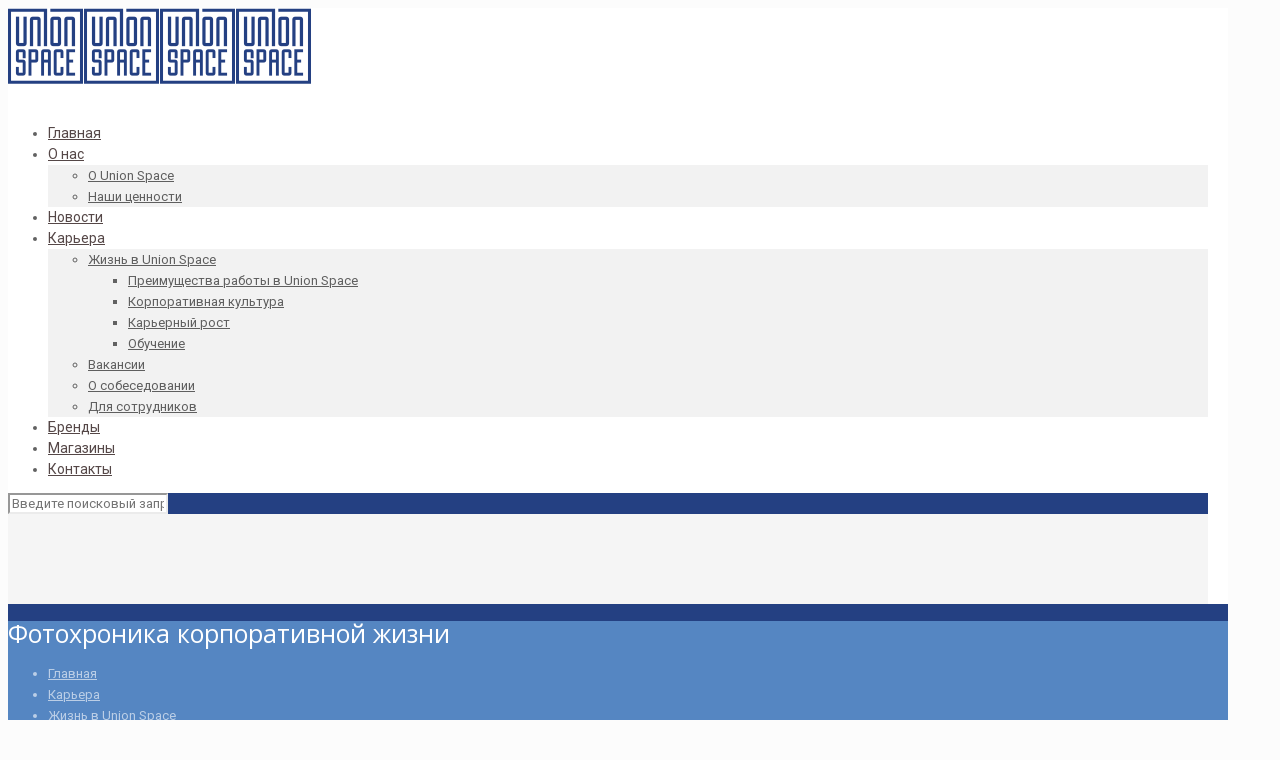

--- FILE ---
content_type: text/html; charset=UTF-8
request_url: https://union-space.com/karyera/jizn-v-union-space/fotokhronika-korporativnoy-zhizni-2/
body_size: 19328
content:
<!DOCTYPE html>
<html class="no-js" lang="ru-RU" prefix="og: http://ogp.me/ns# fb: http://ogp.me/ns/fb#" itemscope itemtype="https://schema.org/WebPage">

<!-- head -->
<head>

<!-- meta -->
<meta charset="UTF-8" />
<meta name="viewport" content="width=device-width, initial-scale=1, maximum-scale=1" />
<meta name="description" content="Union Space Group | Невозможное становится привычным!" />
<meta name="keywords" content="Вакансии в Астане, вакансии в Алматы" />
<!-- Yandex.Metrika counter -->
<script type="text/javascript" >
    (function (d, w, c) {
        (w[c] = w[c] || []).push(function() {
            try {
                w.yaCounter18063832 = new Ya.Metrika({
                    id:18063832,
                    clickmap:true,
                    trackLinks:true,
                    accurateTrackBounce:true,
                    webvisor:true
                });
            } catch(e) { }
        });

        var n = d.getElementsByTagName("script")[0],
            s = d.createElement("script"),
            f = function () { n.parentNode.insertBefore(s, n); };
        s.type = "text/javascript";
        s.async = true;
        s.src = "https://mc.yandex.ru/metrika/watch.js";

        if (w.opera == "[object Opera]") {
            d.addEventListener("DOMContentLoaded", f, false);
        } else { f(); }
    })(document, window, "yandex_metrika_callbacks");
</script>
<noscript><div><img src="https://mc.yandex.ru/watch/18063832" style="position:absolute; left:-9999px;" alt="" /></div></noscript>
<!-- /Yandex.Metrika counter -->
<link rel="shortcut icon" href="http://union-space.com/wp-content/uploads/2017/10/us-logo-new-3232.png" />	
<link rel="apple-touch-icon" href="http://union-space.com/wp-content/uploads/2017/10/us-logo-new-75.png" />
	

<!-- wp_head() -->
<title>Фотохроника корпоративной жизни &#8212; Union Space Group</title>
<!-- script | dynamic -->
<script id="mfn-dnmc-config-js">
//<![CDATA[
window.mfn_ajax = "https://union-space.com/wp-admin/admin-ajax.php";
window.mfn = {mobile_init:1240,nicescroll:40,parallax:"translate3d",responsive:1,retina_js:0};
window.mfn_prettyphoto = {disable:false,disableMobile:false,title:false,style:"pp_default",width:0,height:0};
window.mfn_sliders = {blog:0,clients:0,offer:0,portfolio:0,shop:0,slider:0,testimonials:0};
//]]>
</script>
<link rel='dns-prefetch' href='//fonts.googleapis.com' />
<link rel='dns-prefetch' href='//s.w.org' />
<link rel="alternate" type="application/rss+xml" title="Union Space Group &raquo; Лента" href="https://union-space.com/feed/" />
<link rel="alternate" type="application/rss+xml" title="Union Space Group &raquo; Лента комментариев" href="https://union-space.com/comments/feed/" />
		<script type="text/javascript">
			window._wpemojiSettings = {"baseUrl":"https:\/\/s.w.org\/images\/core\/emoji\/11\/72x72\/","ext":".png","svgUrl":"https:\/\/s.w.org\/images\/core\/emoji\/11\/svg\/","svgExt":".svg","source":{"concatemoji":"https:\/\/union-space.com\/wp-includes\/js\/wp-emoji-release.min.js?ver=4.9.28"}};
			!function(e,a,t){var n,r,o,i=a.createElement("canvas"),p=i.getContext&&i.getContext("2d");function s(e,t){var a=String.fromCharCode;p.clearRect(0,0,i.width,i.height),p.fillText(a.apply(this,e),0,0);e=i.toDataURL();return p.clearRect(0,0,i.width,i.height),p.fillText(a.apply(this,t),0,0),e===i.toDataURL()}function c(e){var t=a.createElement("script");t.src=e,t.defer=t.type="text/javascript",a.getElementsByTagName("head")[0].appendChild(t)}for(o=Array("flag","emoji"),t.supports={everything:!0,everythingExceptFlag:!0},r=0;r<o.length;r++)t.supports[o[r]]=function(e){if(!p||!p.fillText)return!1;switch(p.textBaseline="top",p.font="600 32px Arial",e){case"flag":return s([55356,56826,55356,56819],[55356,56826,8203,55356,56819])?!1:!s([55356,57332,56128,56423,56128,56418,56128,56421,56128,56430,56128,56423,56128,56447],[55356,57332,8203,56128,56423,8203,56128,56418,8203,56128,56421,8203,56128,56430,8203,56128,56423,8203,56128,56447]);case"emoji":return!s([55358,56760,9792,65039],[55358,56760,8203,9792,65039])}return!1}(o[r]),t.supports.everything=t.supports.everything&&t.supports[o[r]],"flag"!==o[r]&&(t.supports.everythingExceptFlag=t.supports.everythingExceptFlag&&t.supports[o[r]]);t.supports.everythingExceptFlag=t.supports.everythingExceptFlag&&!t.supports.flag,t.DOMReady=!1,t.readyCallback=function(){t.DOMReady=!0},t.supports.everything||(n=function(){t.readyCallback()},a.addEventListener?(a.addEventListener("DOMContentLoaded",n,!1),e.addEventListener("load",n,!1)):(e.attachEvent("onload",n),a.attachEvent("onreadystatechange",function(){"complete"===a.readyState&&t.readyCallback()})),(n=t.source||{}).concatemoji?c(n.concatemoji):n.wpemoji&&n.twemoji&&(c(n.twemoji),c(n.wpemoji)))}(window,document,window._wpemojiSettings);
		</script>
		<style type="text/css">
img.wp-smiley,
img.emoji {
	display: inline !important;
	border: none !important;
	box-shadow: none !important;
	height: 1em !important;
	width: 1em !important;
	margin: 0 .07em !important;
	vertical-align: -0.1em !important;
	background: none !important;
	padding: 0 !important;
}
</style>
<link rel='stylesheet' id='ccchildpagescss-css'  href='https://union-space.com/wp-content/plugins/cc-child-pages/includes/css/styles.css?ver=1.36' type='text/css' media='all' />
<!--[if lt IE 8]>
<link rel='stylesheet' id='ccchildpagesiecss-css'  href='https://union-space.com/wp-content/plugins/cc-child-pages/includes/css/styles.ie.css?ver=1.36' type='text/css' media='all' />
<![endif]-->
<link rel='stylesheet' id='contact-form-7-css'  href='https://union-space.com/wp-content/plugins/contact-form-7/includes/css/styles.css?ver=5.1.4' type='text/css' media='all' />
<link rel='stylesheet' id='rs-plugin-settings-css'  href='https://union-space.com/wp-content/plugins/revslider/public/assets/css/settings.css?ver=5.3.1.5' type='text/css' media='all' />
<style id='rs-plugin-settings-inline-css' type='text/css'>
#rs-demo-id {}
</style>
<link rel='stylesheet' id='wpsl-styles-css'  href='https://union-space.com/wp-content/plugins/wp-store-locator/css/styles.min.css?ver=2.2.233' type='text/css' media='all' />
<link rel='stylesheet' id='style-css'  href='https://union-space.com/wp-content/themes/betheme/style.css?ver=17.1.1.6' type='text/css' media='all' />
<link rel='stylesheet' id='mfn-base-css'  href='https://union-space.com/wp-content/themes/betheme/css/base.css?ver=17.1.1.6' type='text/css' media='all' />
<link rel='stylesheet' id='mfn-layout-css'  href='https://union-space.com/wp-content/themes/betheme/css/layout.css?ver=17.1.1.6' type='text/css' media='all' />
<link rel='stylesheet' id='mfn-shortcodes-css'  href='https://union-space.com/wp-content/themes/betheme/css/shortcodes.css?ver=17.1.1.6' type='text/css' media='all' />
<link rel='stylesheet' id='mfn-animations-css'  href='https://union-space.com/wp-content/themes/betheme/assets/animations/animations.min.css?ver=17.1.1.6' type='text/css' media='all' />
<link rel='stylesheet' id='mfn-jquery-ui-css'  href='https://union-space.com/wp-content/themes/betheme/assets/ui/jquery.ui.all.css?ver=17.1.1.6' type='text/css' media='all' />
<link rel='stylesheet' id='mfn-prettyPhoto-css'  href='https://union-space.com/wp-content/themes/betheme/assets/prettyPhoto/prettyPhoto.css?ver=17.1.1.6' type='text/css' media='all' />
<link rel='stylesheet' id='mfn-jplayer-css'  href='https://union-space.com/wp-content/themes/betheme/assets/jplayer/css/jplayer.blue.monday.css?ver=17.1.1.6' type='text/css' media='all' />
<link rel='stylesheet' id='mfn-responsive-css'  href='https://union-space.com/wp-content/themes/betheme/css/responsive.css?ver=17.1.1.6' type='text/css' media='all' />
<link rel='stylesheet' id='Roboto-css'  href='https://fonts.googleapis.com/css?family=Roboto%3A1%2C300%2C400%2C400italic%2C700&#038;ver=4.9.28' type='text/css' media='all' />
<link rel='stylesheet' id='Open+Sans-css'  href='https://fonts.googleapis.com/css?family=Open+Sans%3A1%2C300%2C400%2C400italic%2C700&#038;ver=4.9.28' type='text/css' media='all' />
<link rel='stylesheet' id='af-form-style-css'  href='https://union-space.com/wp-content/plugins/advanced-forms/assets/css/form.css?ver=4.9.28' type='text/css' media='all' />
<script type='text/javascript' src='https://union-space.com/wp-includes/js/jquery/jquery.js?ver=1.12.4'></script>
<script type='text/javascript' src='https://union-space.com/wp-includes/js/jquery/jquery-migrate.min.js?ver=1.4.1'></script>
<script type='text/javascript' src='https://union-space.com/wp-content/plugins/revslider/public/assets/js/jquery.themepunch.tools.min.js?ver=5.3.1.5'></script>
<script type='text/javascript' src='https://union-space.com/wp-content/plugins/revslider/public/assets/js/jquery.themepunch.revolution.min.js?ver=5.3.1.5'></script>
<link rel='https://api.w.org/' href='https://union-space.com/wp-json/' />
<link rel="EditURI" type="application/rsd+xml" title="RSD" href="https://union-space.com/xmlrpc.php?rsd" />
<link rel="wlwmanifest" type="application/wlwmanifest+xml" href="https://union-space.com/wp-includes/wlwmanifest.xml" /> 
<meta name="generator" content="WordPress 4.9.28" />
<link rel="canonical" href="https://union-space.com/karyera/jizn-v-union-space/fotokhronika-korporativnoy-zhizni-2/" />
<link rel='shortlink' href='https://union-space.com/?p=2978' />
<link rel="alternate" type="application/json+oembed" href="https://union-space.com/wp-json/oembed/1.0/embed?url=https%3A%2F%2Funion-space.com%2Fkaryera%2Fjizn-v-union-space%2Ffotokhronika-korporativnoy-zhizni-2%2F" />
<link rel="alternate" type="text/xml+oembed" href="https://union-space.com/wp-json/oembed/1.0/embed?url=https%3A%2F%2Funion-space.com%2Fkaryera%2Fjizn-v-union-space%2Ffotokhronika-korporativnoy-zhizni-2%2F&#038;format=xml" />
<!-- style | dynamic -->
<style id="mfn-dnmc-style-css">
@media only screen and (min-width: 1240px) {body:not(.header-simple) #Top_bar #menu{display:block!important}.tr-menu #Top_bar #menu{background:none!important}#Top_bar .menu > li > ul.mfn-megamenu{width:984px}#Top_bar .menu > li > ul.mfn-megamenu > li{float:left}#Top_bar .menu > li > ul.mfn-megamenu > li.mfn-megamenu-cols-1{width:100%}#Top_bar .menu > li > ul.mfn-megamenu > li.mfn-megamenu-cols-2{width:50%}#Top_bar .menu > li > ul.mfn-megamenu > li.mfn-megamenu-cols-3{width:33.33%}#Top_bar .menu > li > ul.mfn-megamenu > li.mfn-megamenu-cols-4{width:25%}#Top_bar .menu > li > ul.mfn-megamenu > li.mfn-megamenu-cols-5{width:20%}#Top_bar .menu > li > ul.mfn-megamenu > li.mfn-megamenu-cols-6{width:16.66%}#Top_bar .menu > li > ul.mfn-megamenu > li > ul{display:block!important;position:inherit;left:auto;top:auto;border-width:0 1px 0 0}#Top_bar .menu > li > ul.mfn-megamenu > li:last-child > ul{border:0}#Top_bar .menu > li > ul.mfn-megamenu > li > ul li{width:auto}#Top_bar .menu > li > ul.mfn-megamenu a.mfn-megamenu-title{text-transform:uppercase;font-weight:400;background:none}#Top_bar .menu > li > ul.mfn-megamenu a .menu-arrow{display:none}.menuo-right #Top_bar .menu > li > ul.mfn-megamenu{left:auto;right:0}.menuo-right #Top_bar .menu > li > ul.mfn-megamenu-bg{box-sizing:border-box}#Top_bar .menu > li > ul.mfn-megamenu-bg{padding:20px 166px 20px 20px;background-repeat:no-repeat;background-position:right bottom}.rtl #Top_bar .menu > li > ul.mfn-megamenu-bg{padding-left:166px;padding-right:20px;background-position:left bottom}#Top_bar .menu > li > ul.mfn-megamenu-bg > li{background:none}#Top_bar .menu > li > ul.mfn-megamenu-bg > li a{border:none}#Top_bar .menu > li > ul.mfn-megamenu-bg > li > ul{background:none!important;-webkit-box-shadow:0 0 0 0;-moz-box-shadow:0 0 0 0;box-shadow:0 0 0 0}.mm-vertical #Top_bar .container{position:relative;}.mm-vertical #Top_bar .top_bar_left{position:static;}.mm-vertical #Top_bar .menu > li ul{box-shadow:0 0 0 0 transparent!important;background-image:none;}.mm-vertical #Top_bar .menu > li > ul.mfn-megamenu{width:98%!important;margin:0 1%;padding:20px 0;}.mm-vertical.header-plain #Top_bar .menu > li > ul.mfn-megamenu{width:100%!important;margin:0;}.mm-vertical #Top_bar .menu > li > ul.mfn-megamenu > li{display:table-cell;float:none!important;width:10%;padding:0 15px;border-right:1px solid rgba(0, 0, 0, 0.05);}.mm-vertical #Top_bar .menu > li > ul.mfn-megamenu > li:last-child{border-right-width:0}.mm-vertical #Top_bar .menu > li > ul.mfn-megamenu > li.hide-border{border-right-width:0}.mm-vertical #Top_bar .menu > li > ul.mfn-megamenu > li a{border-bottom-width:0;padding:9px 15px;line-height:120%;}.mm-vertical #Top_bar .menu > li > ul.mfn-megamenu a.mfn-megamenu-title{font-weight:700;}.rtl .mm-vertical #Top_bar .menu > li > ul.mfn-megamenu > li:first-child{border-right-width:0}.rtl .mm-vertical #Top_bar .menu > li > ul.mfn-megamenu > li:last-child{border-right-width:1px}#Header_creative #Top_bar .menu > li > ul.mfn-megamenu{width:980px!important;margin:0;}.header-plain:not(.menuo-right) #Header .top_bar_left{width:auto!important}.header-stack.header-center #Top_bar #menu{display:inline-block!important}.header-simple #Top_bar #menu{display:none;height:auto;width:300px;bottom:auto;top:100%;right:1px;position:absolute;margin:0}.header-simple #Header a.responsive-menu-toggle{display:block;right:10px}.header-simple #Top_bar #menu > ul{width:100%;float:left}.header-simple #Top_bar #menu ul li{width:100%;padding-bottom:0;border-right:0;position:relative}.header-simple #Top_bar #menu ul li a{padding:0 20px;margin:0;display:block;height:auto;line-height:normal;border:none}.header-simple #Top_bar #menu ul li a:after{display:none}.header-simple #Top_bar #menu ul li a span{border:none;line-height:44px;display:inline;padding:0}.header-simple #Top_bar #menu ul li.submenu .menu-toggle{display:block;position:absolute;right:0;top:0;width:44px;height:44px;line-height:44px;font-size:30px;font-weight:300;text-align:center;cursor:pointer;color:#444;opacity:0.33;}.header-simple #Top_bar #menu ul li.submenu .menu-toggle:after{content:"+"}.header-simple #Top_bar #menu ul li.hover > .menu-toggle:after{content:"-"}.header-simple #Top_bar #menu ul li.hover a{border-bottom:0}.header-simple #Top_bar #menu ul.mfn-megamenu li .menu-toggle{display:none}.header-simple #Top_bar #menu ul li ul{position:relative!important;left:0!important;top:0;padding:0;margin:0!important;width:auto!important;background-image:none}.header-simple #Top_bar #menu ul li ul li{width:100%!important;display:block;padding:0;}.header-simple #Top_bar #menu ul li ul li a{padding:0 20px 0 30px}.header-simple #Top_bar #menu ul li ul li a .menu-arrow{display:none}.header-simple #Top_bar #menu ul li ul li a span{padding:0}.header-simple #Top_bar #menu ul li ul li a span:after{display:none!important}.header-simple #Top_bar .menu > li > ul.mfn-megamenu a.mfn-megamenu-title{text-transform:uppercase;font-weight:400}.header-simple #Top_bar .menu > li > ul.mfn-megamenu > li > ul{display:block!important;position:inherit;left:auto;top:auto}.header-simple #Top_bar #menu ul li ul li ul{border-left:0!important;padding:0;top:0}.header-simple #Top_bar #menu ul li ul li ul li a{padding:0 20px 0 40px}.rtl.header-simple #Top_bar #menu{left:1px;right:auto}.rtl.header-simple #Top_bar a.responsive-menu-toggle{left:10px;right:auto}.rtl.header-simple #Top_bar #menu ul li.submenu .menu-toggle{left:0;right:auto}.rtl.header-simple #Top_bar #menu ul li ul{left:auto!important;right:0!important}.rtl.header-simple #Top_bar #menu ul li ul li a{padding:0 30px 0 20px}.rtl.header-simple #Top_bar #menu ul li ul li ul li a{padding:0 40px 0 20px}.menu-highlight #Top_bar .menu > li{margin:0 2px}.menu-highlight:not(.header-creative) #Top_bar .menu > li > a{margin:20px 0;padding:0;-webkit-border-radius:5px;border-radius:5px}.menu-highlight #Top_bar .menu > li > a:after{display:none}.menu-highlight #Top_bar .menu > li > a span:not(.description){line-height:50px}.menu-highlight #Top_bar .menu > li > a span.description{display:none}.menu-highlight.header-stack #Top_bar .menu > li > a{margin:10px 0!important}.menu-highlight.header-stack #Top_bar .menu > li > a span:not(.description){line-height:40px}.menu-highlight.header-transparent #Top_bar .menu > li > a{margin:5px 0}.menu-highlight.header-simple #Top_bar #menu ul li,.menu-highlight.header-creative #Top_bar #menu ul li{margin:0}.menu-highlight.header-simple #Top_bar #menu ul li > a,.menu-highlight.header-creative #Top_bar #menu ul li > a{-webkit-border-radius:0;border-radius:0}.menu-highlight:not(.header-fixed):not(.header-simple) #Top_bar.is-sticky .menu > li > a{margin:10px 0!important;padding:5px 0!important}.menu-highlight:not(.header-fixed):not(.header-simple) #Top_bar.is-sticky .menu > li > a span{line-height:30px!important}.header-modern.menu-highlight.menuo-right .menu_wrapper{margin-right:20px}.menu-line-below #Top_bar .menu > li > a:after{top:auto;bottom:-4px}.menu-line-below #Top_bar.is-sticky .menu > li > a:after{top:auto;bottom:-4px}.menu-line-below-80 #Top_bar:not(.is-sticky) .menu > li > a:after{height:4px;left:10%;top:50%;margin-top:20px;width:80%}.menu-line-below-80-1 #Top_bar:not(.is-sticky) .menu > li > a:after{height:1px;left:10%;top:50%;margin-top:20px;width:80%}.menu-link-color #Top_bar .menu > li > a:after{display:none!important}.menu-arrow-top #Top_bar .menu > li > a:after{background:none repeat scroll 0 0 rgba(0,0,0,0)!important;border-color:#ccc transparent transparent;border-style:solid;border-width:7px 7px 0;display:block;height:0;left:50%;margin-left:-7px;top:0!important;width:0}.menu-arrow-top.header-transparent #Top_bar .menu > li > a:after,.menu-arrow-top.header-plain #Top_bar .menu > li > a:after{display:none}.menu-arrow-top #Top_bar.is-sticky .menu > li > a:after{top:0!important}.menu-arrow-bottom #Top_bar .menu > li > a:after{background:none!important;border-color:transparent transparent #ccc;border-style:solid;border-width:0 7px 7px;display:block;height:0;left:50%;margin-left:-7px;top:auto;bottom:0;width:0}.menu-arrow-bottom.header-transparent #Top_bar .menu > li > a:after,.menu-arrow-bottom.header-plain #Top_bar .menu > li > a:after{display:none}.menu-arrow-bottom #Top_bar.is-sticky .menu > li > a:after{top:auto;bottom:0}.menuo-no-borders #Top_bar .menu > li > a span:not(.description){border-right-width:0}.menuo-no-borders #Header_creative #Top_bar .menu > li > a span{border-bottom-width:0}.menuo-right #Top_bar .menu_wrapper{float:right}.menuo-right.header-stack:not(.header-center) #Top_bar .menu_wrapper{margin-right:150px}body.header-creative{padding-left:50px}body.header-creative.header-open{padding-left:250px}body.error404,body.under-construction,body.template-blank{padding-left:0!important}.header-creative.footer-fixed #Footer,.header-creative.footer-sliding #Footer,.header-creative.footer-stick #Footer.is-sticky{box-sizing:border-box;padding-left:50px;}.header-open.footer-fixed #Footer,.header-open.footer-sliding #Footer,.header-creative.footer-stick #Footer.is-sticky{padding-left:250px;}.header-rtl.header-creative.footer-fixed #Footer,.header-rtl.header-creative.footer-sliding #Footer,.header-rtl.header-creative.footer-stick #Footer.is-sticky{padding-left:0;padding-right:50px;}.header-rtl.header-open.footer-fixed #Footer,.header-rtl.header-open.footer-sliding #Footer,.header-rtl.header-creative.footer-stick #Footer.is-sticky{padding-right:250px;}#Header_creative{background:#fff;position:fixed;width:250px;height:100%;left:-200px;top:0;z-index:9002;-webkit-box-shadow:2px 0 4px 2px rgba(0,0,0,.15);box-shadow:2px 0 4px 2px rgba(0,0,0,.15)}#Header_creative .container{width:100%}#Header_creative .creative-wrapper{opacity:0;margin-right:50px}#Header_creative a.creative-menu-toggle{display:block;width:34px;height:34px;line-height:34px;font-size:22px;text-align:center;position:absolute;top:10px;right:8px;border-radius:3px}.admin-bar #Header_creative a.creative-menu-toggle{top:42px}#Header_creative #Top_bar{position:static;width:100%}#Header_creative #Top_bar .top_bar_left{width:100%!important;float:none}#Header_creative #Top_bar .top_bar_right{width:100%!important;float:none;height:auto;margin-bottom:35px;text-align:center;padding:0 20px;top:0;-webkit-box-sizing:border-box;-moz-box-sizing:border-box;box-sizing:border-box}#Header_creative #Top_bar .top_bar_right:before{display:none}#Header_creative #Top_bar .top_bar_right_wrapper{top:0}#Header_creative #Top_bar .logo{float:none;text-align:center;margin:15px 0}#Header_creative #Top_bar .menu_wrapper{float:none;margin:0 0 30px}#Header_creative #Top_bar .menu > li{width:100%;float:none;position:relative}#Header_creative #Top_bar .menu > li > a{padding:0;text-align:center}#Header_creative #Top_bar .menu > li > a:after{display:none}#Header_creative #Top_bar .menu > li > a span{border-right:0;border-bottom-width:1px;line-height:38px}#Header_creative #Top_bar .menu li ul{left:100%;right:auto;top:0;box-shadow:2px 2px 2px 0 rgba(0,0,0,0.03);-webkit-box-shadow:2px 2px 2px 0 rgba(0,0,0,0.03)}#Header_creative #Top_bar .menu > li > ul.mfn-megamenu{width:700px!important;}#Header_creative #Top_bar .menu > li > ul.mfn-megamenu > li > ul{left:0}#Header_creative #Top_bar .menu li ul li a{padding-top:9px;padding-bottom:8px}#Header_creative #Top_bar .menu li ul li ul{top:0!important}#Header_creative #Top_bar .menu > li > a span.description{display:block;font-size:13px;line-height:28px!important;clear:both}#Header_creative #Top_bar .search_wrapper{left:100%;top:auto;bottom:0}#Header_creative #Top_bar a#header_cart{display:inline-block;float:none;top:3px}#Header_creative #Top_bar a#search_button{display:inline-block;float:none;top:3px}#Header_creative #Top_bar .wpml-languages{display:inline-block;float:none;top:0}#Header_creative #Top_bar .wpml-languages.enabled:hover a.active{padding-bottom:9px}#Header_creative #Top_bar a.button.action_button{display:inline-block;float:none;top:16px;margin:0}#Header_creative #Top_bar .banner_wrapper{display:block;text-align:center}#Header_creative #Top_bar .banner_wrapper img{max-width:100%;height:auto;display:inline-block}#Header_creative #Action_bar{position:absolute;bottom:0;top:auto;clear:both;padding:0 20px;-webkit-box-sizing:border-box;-moz-box-sizing:border-box;box-sizing:border-box}#Header_creative #Action_bar .social{float:none;text-align:center;padding:5px 0 15px}#Header_creative #Action_bar .social li{margin-bottom:2px}#Header_creative .social li a{color:rgba(0,0,0,.5)}#Header_creative .social li a:hover{color:#000}#Header_creative .creative-social{position:absolute;bottom:10px;right:0;width:50px}#Header_creative .creative-social li{display:block;float:none;width:100%;text-align:center;margin-bottom:5px}.header-creative .fixed-nav.fixed-nav-prev{margin-left:50px}.header-creative.header-open .fixed-nav.fixed-nav-prev{margin-left:250px}.menuo-last #Header_creative #Top_bar .menu li.last ul{top:auto;bottom:0}.header-open #Header_creative{left:0}.header-open #Header_creative .creative-wrapper{opacity:1;margin:0!important;}.header-open #Header_creative .creative-menu-toggle,.header-open #Header_creative .creative-social{display:none}body.header-rtl.header-creative{padding-left:0;padding-right:50px}.header-rtl #Header_creative{left:auto;right:-200px}.header-rtl.nice-scroll #Header_creative{margin-right:10px}.header-rtl #Header_creative .creative-wrapper{margin-left:50px;margin-right:0}.header-rtl #Header_creative a.creative-menu-toggle{left:8px;right:auto}.header-rtl #Header_creative .creative-social{left:0;right:auto}.header-rtl #Footer #back_to_top.sticky{right:125px}.header-rtl #popup_contact{right:70px}.header-rtl #Header_creative #Top_bar .menu li ul{left:auto;right:100%}.header-rtl #Header_creative #Top_bar .search_wrapper{left:auto;right:100%;}.header-rtl .fixed-nav.fixed-nav-prev{margin-left:0!important}.header-rtl .fixed-nav.fixed-nav-next{margin-right:50px}body.header-rtl.header-creative.header-open{padding-left:0;padding-right:250px!important}.header-rtl.header-open #Header_creative{left:auto;right:0}.header-rtl.header-open #Footer #back_to_top.sticky{right:325px}.header-rtl.header-open #popup_contact{right:270px}.header-rtl.header-open .fixed-nav.fixed-nav-next{margin-right:250px}#Header_creative.active{left:-1px;}.header-rtl #Header_creative.active{left:auto;right:-1px;}#Header_creative.active .creative-wrapper{opacity:1;margin:0}.header-creative .vc_row[data-vc-full-width]{padding-left:50px}.header-creative.header-open .vc_row[data-vc-full-width]{padding-left:250px}.header-open .vc_parallax .vc_parallax-inner { left:auto; width: calc(100% - 250px); }.header-open.header-rtl .vc_parallax .vc_parallax-inner { left:0; right:auto; }#Header_creative.scroll{height:100%;overflow-y:auto}#Header_creative.scroll:not(.dropdown) .menu li ul{display:none!important}#Header_creative.scroll #Action_bar{position:static}#Header_creative.dropdown{outline:none}#Header_creative.dropdown #Top_bar .menu_wrapper{float:left}#Header_creative.dropdown #Top_bar #menu ul li{position:relative;float:left}#Header_creative.dropdown #Top_bar #menu ul li a:after{display:none}#Header_creative.dropdown #Top_bar #menu ul li a span{line-height:38px;padding:0}#Header_creative.dropdown #Top_bar #menu ul li.submenu .menu-toggle{display:block;position:absolute;right:0;top:0;width:38px;height:38px;line-height:38px;font-size:26px;font-weight:300;text-align:center;cursor:pointer;color:#444;opacity:0.33;}#Header_creative.dropdown #Top_bar #menu ul li.submenu .menu-toggle:after{content:"+"}#Header_creative.dropdown #Top_bar #menu ul li.hover > .menu-toggle:after{content:"-"}#Header_creative.dropdown #Top_bar #menu ul li.hover a{border-bottom:0}#Header_creative.dropdown #Top_bar #menu ul.mfn-megamenu li .menu-toggle{display:none}#Header_creative.dropdown #Top_bar #menu ul li ul{position:relative!important;left:0!important;top:0;padding:0;margin-left:0!important;width:auto!important;background-image:none}#Header_creative.dropdown #Top_bar #menu ul li ul li{width:100%!important}#Header_creative.dropdown #Top_bar #menu ul li ul li a{padding:0 10px;text-align:center}#Header_creative.dropdown #Top_bar #menu ul li ul li a .menu-arrow{display:none}#Header_creative.dropdown #Top_bar #menu ul li ul li a span{padding:0}#Header_creative.dropdown #Top_bar #menu ul li ul li a span:after{display:none!important}#Header_creative.dropdown #Top_bar .menu > li > ul.mfn-megamenu a.mfn-megamenu-title{text-transform:uppercase;font-weight:400}#Header_creative.dropdown #Top_bar .menu > li > ul.mfn-megamenu > li > ul{display:block!important;position:inherit;left:auto;top:auto}#Header_creative.dropdown #Top_bar #menu ul li ul li ul{border-left:0!important;padding:0;top:0}#Header_creative{transition: left .5s ease-in-out, right .5s ease-in-out;}#Header_creative .creative-wrapper{transition: opacity .5s ease-in-out, margin 0s ease-in-out .5s;}#Header_creative.active .creative-wrapper{transition: opacity .5s ease-in-out, margin 0s ease-in-out;}}@media only screen and (min-width: 1240px) {#Top_bar.is-sticky{position:fixed!important;width:100%;left:0;top:-60px;height:60px;z-index:701;background:#fff;opacity:.97;filter:alpha(opacity = 97);-webkit-box-shadow:0 2px 5px 0 rgba(0,0,0,0.1);-moz-box-shadow:0 2px 5px 0 rgba(0,0,0,0.1);box-shadow:0 2px 5px 0 rgba(0,0,0,0.1)}.layout-boxed.header-boxed #Top_bar.is-sticky{max-width:1240px;left:50%;-webkit-transform:translateX(-50%);transform:translateX(-50%)}.layout-boxed.header-boxed.nice-scroll #Top_bar.is-sticky{margin-left:-5px}#Top_bar.is-sticky .top_bar_left,#Top_bar.is-sticky .top_bar_right,#Top_bar.is-sticky .top_bar_right:before{background:none}#Top_bar.is-sticky .top_bar_right{top:-4px;height:auto;}#Top_bar.is-sticky .top_bar_right_wrapper{top:15px}.header-plain #Top_bar.is-sticky .top_bar_right_wrapper{top:0}#Top_bar.is-sticky .logo{width:auto;margin:0 30px 0 20px;padding:0}#Top_bar.is-sticky #logo{padding:5px 0!important;height:50px!important;line-height:50px!important}#Top_bar.is-sticky #logo img:not(.svg){max-height:35px;width:auto!important}#Top_bar.is-sticky #logo img.logo-main{display:none}#Top_bar.is-sticky #logo img.logo-sticky{display:inline}#Top_bar.is-sticky .menu_wrapper{clear:none}#Top_bar.is-sticky .menu_wrapper .menu > li > a{padding:15px 0}#Top_bar.is-sticky .menu > li > a,#Top_bar.is-sticky .menu > li > a span{line-height:30px}#Top_bar.is-sticky .menu > li > a:after{top:auto;bottom:-4px}#Top_bar.is-sticky .menu > li > a span.description{display:none}#Top_bar.is-sticky .secondary_menu_wrapper,#Top_bar.is-sticky .banner_wrapper{display:none}.header-overlay #Top_bar.is-sticky{display:none}.sticky-dark #Top_bar.is-sticky{background:rgba(0,0,0,.8)}.sticky-dark #Top_bar.is-sticky #menu{background:rgba(0,0,0,.8)}.sticky-dark #Top_bar.is-sticky .menu > li > a{color:#fff}.sticky-dark #Top_bar.is-sticky .top_bar_right a{color:rgba(255,255,255,.5)}.sticky-dark #Top_bar.is-sticky .wpml-languages a.active,.sticky-dark #Top_bar.is-sticky .wpml-languages ul.wpml-lang-dropdown{background:rgba(0,0,0,0.3);border-color:rgba(0,0,0,0.1)}}@media only screen and (min-width: 768px) and (max-width: 1240px){.header_placeholder{height:0!important}}@media only screen and (max-width: 1239px){#Top_bar #menu{display:none;height:auto;width:300px;bottom:auto;top:100%;right:1px;position:absolute;margin:0}#Top_bar a.responsive-menu-toggle{display:block}#Top_bar #menu > ul{width:100%;float:left}#Top_bar #menu ul li{width:100%;padding-bottom:0;border-right:0;position:relative}#Top_bar #menu ul li a{padding:0 25px;margin:0;display:block;height:auto;line-height:normal;border:none}#Top_bar #menu ul li a:after{display:none}#Top_bar #menu ul li a span{border:none;line-height:44px;display:inline;padding:0}#Top_bar #menu ul li a span.description{margin:0 0 0 5px}#Top_bar #menu ul li.submenu .menu-toggle{display:block;position:absolute;right:15px;top:0;width:44px;height:44px;line-height:44px;font-size:30px;font-weight:300;text-align:center;cursor:pointer;color:#444;opacity:0.33;}#Top_bar #menu ul li.submenu .menu-toggle:after{content:"+"}#Top_bar #menu ul li.hover > .menu-toggle:after{content:"-"}#Top_bar #menu ul li.hover a{border-bottom:0}#Top_bar #menu ul li a span:after{display:none!important}#Top_bar #menu ul.mfn-megamenu li .menu-toggle{display:none}#Top_bar #menu ul li ul{position:relative!important;left:0!important;top:0;padding:0;margin-left:0!important;width:auto!important;background-image:none!important;box-shadow:0 0 0 0 transparent!important;-webkit-box-shadow:0 0 0 0 transparent!important}#Top_bar #menu ul li ul li{width:100%!important}#Top_bar #menu ul li ul li a{padding:0 20px 0 35px}#Top_bar #menu ul li ul li a .menu-arrow{display:none}#Top_bar #menu ul li ul li a span{padding:0}#Top_bar #menu ul li ul li a span:after{display:none!important}#Top_bar .menu > li > ul.mfn-megamenu a.mfn-megamenu-title{text-transform:uppercase;font-weight:400}#Top_bar .menu > li > ul.mfn-megamenu > li > ul{display:block!important;position:inherit;left:auto;top:auto}#Top_bar #menu ul li ul li ul{border-left:0!important;padding:0;top:0}#Top_bar #menu ul li ul li ul li a{padding:0 20px 0 45px}.rtl #Top_bar #menu{left:1px;right:auto}.rtl #Top_bar a.responsive-menu-toggle{left:20px;right:auto}.rtl #Top_bar #menu ul li.submenu .menu-toggle{left:15px;right:auto;border-left:none;border-right:1px solid #eee}.rtl #Top_bar #menu ul li ul{left:auto!important;right:0!important}.rtl #Top_bar #menu ul li ul li a{padding:0 30px 0 20px}.rtl #Top_bar #menu ul li ul li ul li a{padding:0 40px 0 20px}.header-stack .menu_wrapper a.responsive-menu-toggle{position:static!important;margin:11px 0!important}.header-stack .menu_wrapper #menu{left:0;right:auto}.rtl.header-stack #Top_bar #menu{left:auto;right:0}.admin-bar #Header_creative{top:32px}.header-creative.layout-boxed{padding-top:85px}.header-creative.layout-full-width #Wrapper{padding-top:60px}#Header_creative{position:fixed;width:100%;left:0!important;top:0;z-index:1001}#Header_creative .creative-wrapper{display:block!important;opacity:1!important}#Header_creative .creative-menu-toggle,#Header_creative .creative-social{display:none!important;opacity:1!important;filter:alpha(opacity=100)!important}#Header_creative #Top_bar{position:static;width:100%}#Header_creative #Top_bar #logo{height:50px;line-height:50px;padding:5px 0}#Header_creative #Top_bar #logo img{max-height:40px}#Header_creative #logo img.logo-main{display:none}#Header_creative #logo img.logo-sticky{display:inline-block}.logo-no-sticky-padding #Header_creative #Top_bar #logo{height:60px;line-height:60px;padding:0}.logo-no-sticky-padding #Header_creative #Top_bar #logo img{max-height:60px}#Header_creative #Top_bar #header_cart{top:21px}#Header_creative #Top_bar #search_button{top:20px}#Header_creative #Top_bar .wpml-languages{top:11px}#Header_creative #Top_bar .action_button{top:9px}#Header_creative #Top_bar .top_bar_right{height:60px;top:0}#Header_creative #Top_bar .top_bar_right:before{display:none}#Header_creative #Top_bar .top_bar_right_wrapper{top:0}#Header_creative #Action_bar{display:none}#Header_creative.scroll{overflow:visible!important}}#Header_wrapper, #Intro {background-color: #244082;}#Subheader {background-color: rgba(85, 134, 194, 1);}.header-classic #Action_bar, .header-fixed #Action_bar, .header-plain #Action_bar, .header-split #Action_bar, .header-stack #Action_bar {background-color: #2C2C2C;}#Sliding-top {background-color: #1d2528;}#Sliding-top a.sliding-top-control {border-right-color: #1d2528;}#Sliding-top.st-center a.sliding-top-control,#Sliding-top.st-left a.sliding-top-control {border-top-color: #1d2528;}#Footer {background-color: #1d2528;}body, ul.timeline_items, .icon_box a .desc, .icon_box a:hover .desc, .feature_list ul li a, .list_item a, .list_item a:hover,.widget_recent_entries ul li a, .flat_box a, .flat_box a:hover, .story_box .desc, .content_slider.carouselul li a .title,.content_slider.flat.description ul li .desc, .content_slider.flat.description ul li a .desc, .post-nav.minimal a i {color: #626262;}.post-nav.minimal a svg {fill: #626262;}.themecolor, .opening_hours .opening_hours_wrapper li span, .fancy_heading_icon .icon_top,.fancy_heading_arrows .icon-right-dir, .fancy_heading_arrows .icon-left-dir, .fancy_heading_line .title,.button-love a.mfn-love, .format-link .post-title .icon-link, .pager-single > span, .pager-single a:hover,.widget_meta ul, .widget_pages ul, .widget_rss ul, .widget_mfn_recent_comments ul li:after, .widget_archive ul, .widget_recent_comments ul li:after, .widget_nav_menu ul, .woocommerce ul.products li.product .price, .shop_slider .shop_slider_ul li .item_wrapper .price, .woocommerce-page ul.products li.product .price, .widget_price_filter .price_label .from, .widget_price_filter .price_label .to,.woocommerce ul.product_list_widget li .quantity .amount, .woocommerce .product div.entry-summary .price, .woocommerce .star-rating span,#Error_404 .error_pic i, .style-simple #Filters .filters_wrapper ul li a:hover, .style-simple #Filters .filters_wrapper ul li.current-cat a,.style-simple .quick_fact .title {color: #244082;}.themebg,#comments .commentlist > li .reply a.comment-reply-link,div.jp-interface,#Filters .filters_wrapper ul li a:hover,#Filters .filters_wrapper ul li.current-cat a,.fixed-nav .arrow,.offer_thumb .slider_pagination a:before,.offer_thumb .slider_pagination a.selected:after,.pager .pages a:hover,.pager .pages a.active,.pager .pages span.page-numbers.current,.pager-single span:after,.portfolio_group.exposure .portfolio-item .desc-inner .line,.Recent_posts ul li .desc:after,.Recent_posts ul li .photo .c,.slider_pagination a.selected,.slider_pagination .slick-active a,.slider_pagination a.selected:after,.slider_pagination .slick-active a:after,.testimonials_slider .slider_images,.testimonials_slider .slider_images a:after,.testimonials_slider .slider_images:before,#Top_bar a#header_cart span,.widget_categories ul,.widget_mfn_menu ul li a:hover,.widget_mfn_menu ul li.current-menu-item:not(.current-menu-ancestor) > a,.widget_mfn_menu ul li.current_page_item:not(.current_page_ancestor) > a,.widget_product_categories ul,.widget_recent_entries ul li:after,.woocommerce-account table.my_account_orders .order-number a,.woocommerce-MyAccount-navigation ul li.is-active a, .style-simple .accordion .question:after,.style-simple .faq .question:after,.style-simple .icon_box .desc_wrapper .title:before,.style-simple #Filters .filters_wrapper ul li a:after,.style-simple .article_box .desc_wrapper p:after,.style-simple .sliding_box .desc_wrapper:after,.style-simple .trailer_box:hover .desc,.tp-bullets.simplebullets.round .bullet.selected,.tp-bullets.simplebullets.round .bullet.selected:after,.tparrows.default,.tp-bullets.tp-thumbs .bullet.selected:after{background-color: #244082;}.Latest_news ul li .photo, .style-simple .opening_hours .opening_hours_wrapper li label,.style-simple .timeline_items li:hover h3, .style-simple .timeline_items li:nth-child(even):hover h3, .style-simple .timeline_items li:hover .desc, .style-simple .timeline_items li:nth-child(even):hover,.style-simple .offer_thumb .slider_pagination a.selected {border-color: #244082;}a {color: #2f589c;}a:hover {color: #244082;}*::-moz-selection {background-color: #2f589c;}*::selection {background-color: #2f589c;}.blockquote p.author span, .counter .desc_wrapper .title, .article_box .desc_wrapper p, .team .desc_wrapper p.subtitle, .pricing-box .plan-header p.subtitle, .pricing-box .plan-header .price sup.period, .chart_box p, .fancy_heading .inside,.fancy_heading_line .slogan, .post-meta, .post-meta a, .post-footer, .post-footer a span.label, .pager .pages a, .button-love a .label,.pager-single a, #comments .commentlist > li .comment-author .says, .fixed-nav .desc .date, .filters_buttons li.label, .Recent_posts ul li a .desc .date,.widget_recent_entries ul li .post-date, .tp_recent_tweets .twitter_time, .widget_price_filter .price_label, .shop-filters .woocommerce-result-count,.woocommerce ul.product_list_widget li .quantity, .widget_shopping_cart ul.product_list_widget li dl, .product_meta .posted_in,.woocommerce .shop_table .product-name .variation > dd, .shipping-calculator-button:after,.shop_slider .shop_slider_ul li .item_wrapper .price del,.testimonials_slider .testimonials_slider_ul li .author span, .testimonials_slider .testimonials_slider_ul li .author span a, .Latest_news ul li .desc_footer {color: #a8a8a8;}h1, h1 a, h1 a:hover, .text-logo #logo { color: #244082; }h2, h2 a, h2 a:hover { color: #444444; }h3, h3 a, h3 a:hover { color: #444444; }h4, h4 a, h4 a:hover, .style-simple .sliding_box .desc_wrapper h4 { color: #444444; }h5, h5 a, h5 a:hover { color: #444444; }h6, h6 a, h6 a:hover, a.content_link .title { color: #444444; }.dropcap, .highlight:not(.highlight_image) {background-color: #244082;}a.button, a.tp-button {background-color: #8caedc;color: #f7f7f7;}.button-stroke a.button, .button-stroke a.button .button_icon i, .button-stroke a.tp-button {border-color: #8caedc;color: #f7f7f7;}.button-stroke a:hover.button, .button-stroke a:hover.tp-button {background-color: #8caedc !important;color: #fff;}a.button_theme, a.tp-button.button_theme,button, input[type="submit"], input[type="reset"], input[type="button"] {background-color: #244082;color: #fff;}.button-stroke a.button.button_theme:not(.action_button), .button-stroke a.button.button_theme:not(.action_button),.button-stroke a.button.button_theme .button_icon i, .button-stroke a.tp-button.button_theme,.button-stroke button, .button-stroke input[type="submit"], .button-stroke input[type="reset"], .button-stroke input[type="button"] {border-color: #244082;color: #244082 !important;}.button-stroke a.button.button_theme:hover, .button-stroke a.tp-button.button_theme:hover,.button-stroke button:hover, .button-stroke input[type="submit"]:hover, .button-stroke input[type="reset"]:hover, .button-stroke input[type="button"]:hover {background-color: #244082 !important;color: #fff !important;}a.mfn-link { color: #656B6F; }a.mfn-link-2 span, a:hover.mfn-link-2 span:before, a.hover.mfn-link-2 span:before, a.mfn-link-5 span, a.mfn-link-8:after, a.mfn-link-8:before { background: #f7f7f7; }a:hover.mfn-link { color: #2f589c;}a.mfn-link-2 span:before, a:hover.mfn-link-4:before, a:hover.mfn-link-4:after, a.hover.mfn-link-4:before, a.hover.mfn-link-4:after, a.mfn-link-5:before, a.mfn-link-7:after, a.mfn-link-7:before { background: #244082; }a.mfn-link-6:before {border-bottom-color: #244082;}.woocommerce a.button, .woocommerce .quantity input.plus, .woocommerce .quantity input.minus {background-color: #8caedc !important;color: #f7f7f7 !important;}.woocommerce a.button_theme, .woocommerce a.checkout-button, .woocommerce button.button,.woocommerce .button.add_to_cart_button, .woocommerce .button.product_type_external,.woocommerce input[type="submit"], .woocommerce input[type="reset"], .woocommerce input[type="button"],.button-stroke .woocommerce a.checkout-button {background-color: #244082 !important;color: #fff !important;}.column_column ul, .column_column ol, .the_content_wrapper ul, .the_content_wrapper ol {color: #737E86;}.hr_color, .hr_color hr, .hr_dots span {color: #244082;background: #244082;}.hr_zigzag i {color: #244082;} .highlight-left:after,.highlight-right:after {background: #244082;}@media only screen and (max-width: 767px) {.highlight-left .wrap:first-child,.highlight-right .wrap:last-child {background: #244082;}}#Header .top_bar_left, .header-classic #Top_bar, .header-plain #Top_bar, .header-stack #Top_bar, .header-split #Top_bar,.header-fixed #Top_bar, .header-below #Top_bar, #Header_creative, #Top_bar #menu, .sticky-tb-color #Top_bar.is-sticky {background-color: #ffffff;}#Top_bar .wpml-languages a.active, #Top_bar .wpml-languages ul.wpml-lang-dropdown {background-color: #ffffff;}#Top_bar .top_bar_right:before {background-color: #e3e3e3;}#Header .top_bar_right {background-color: #f5f5f5;}#Top_bar .top_bar_right a:not(.action_button) { color: #444444;}#Top_bar .menu > li > a,#Top_bar #menu ul li.submenu .menu-toggle { color: #554747;}#Top_bar .menu > li.current-menu-item > a,#Top_bar .menu > li.current_page_item > a,#Top_bar .menu > li.current-menu-parent > a,#Top_bar .menu > li.current-page-parent > a,#Top_bar .menu > li.current-menu-ancestor > a,#Top_bar .menu > li.current-page-ancestor > a,#Top_bar .menu > li.current_page_ancestor > a,#Top_bar .menu > li.hover > a { color: #244082; }#Top_bar .menu > li a:after { background: #244082; }.menuo-arrows #Top_bar .menu > li.submenu > a > span:not(.description)::after { border-top-color: #554747;}#Top_bar .menu > li.current-menu-item.submenu > a > span:not(.description)::after,#Top_bar .menu > li.current_page_item.submenu > a > span:not(.description)::after,#Top_bar .menu > li.current-menu-parent.submenu > a > span:not(.description)::after,#Top_bar .menu > li.current-page-parent.submenu > a > span:not(.description)::after,#Top_bar .menu > li.current-menu-ancestor.submenu > a > span:not(.description)::after,#Top_bar .menu > li.current-page-ancestor.submenu > a > span:not(.description)::after,#Top_bar .menu > li.current_page_ancestor.submenu > a > span:not(.description)::after,#Top_bar .menu > li.hover.submenu > a > span:not(.description)::after { border-top-color: #244082; }.menu-highlight #Top_bar #menu > ul > li.current-menu-item > a,.menu-highlight #Top_bar #menu > ul > li.current_page_item > a,.menu-highlight #Top_bar #menu > ul > li.current-menu-parent > a,.menu-highlight #Top_bar #menu > ul > li.current-page-parent > a,.menu-highlight #Top_bar #menu > ul > li.current-menu-ancestor > a,.menu-highlight #Top_bar #menu > ul > li.current-page-ancestor > a,.menu-highlight #Top_bar #menu > ul > li.current_page_ancestor > a,.menu-highlight #Top_bar #menu > ul > li.hover > a { background: #244082; }.menu-arrow-bottom #Top_bar .menu > li > a:after { border-bottom-color: #244082;}.menu-arrow-top #Top_bar .menu > li > a:after {border-top-color: #244082;}.header-plain #Top_bar .menu > li.current-menu-item > a,.header-plain #Top_bar .menu > li.current_page_item > a,.header-plain #Top_bar .menu > li.current-menu-parent > a,.header-plain #Top_bar .menu > li.current-page-parent > a,.header-plain #Top_bar .menu > li.current-menu-ancestor > a,.header-plain #Top_bar .menu > li.current-page-ancestor > a,.header-plain #Top_bar .menu > li.current_page_ancestor > a,.header-plain #Top_bar .menu > li.hover > a,.header-plain #Top_bar a:hover#header_cart,.header-plain #Top_bar a:hover#search_button,.header-plain #Top_bar .wpml-languages:hover,.header-plain #Top_bar .wpml-languages ul.wpml-lang-dropdown {background: #244082; color: #244082;}.header-plain #Top_bar,.header-plain #Top_bar .menu > li > a span:not(.description),.header-plain #Top_bar a#header_cart,.header-plain #Top_bar a#search_button,.header-plain #Top_bar .wpml-languages,.header-plain #Top_bar a.button.action_button {border-color: #F2F2F2;}#Top_bar .menu > li ul {background-color: #F2F2F2;}#Top_bar .menu > li ul li a {color: #5f5f5f;}#Top_bar .menu > li ul li a:hover,#Top_bar .menu > li ul li.hover > a {color: #2e2e2e;}#Top_bar .search_wrapper { background: #244082; }.overlay-menu-toggle {color: #554747 !important; background: transparent; }#Overlay {background: rgba(47, 88, 156, 0.95);}#overlay-menu ul li a, .header-overlay .overlay-menu-toggle.focus {color: #FFFFFF;}#overlay-menu ul li.current-menu-item > a,#overlay-menu ul li.current_page_item > a,#overlay-menu ul li.current-menu-parent > a,#overlay-menu ul li.current-page-parent > a,#overlay-menu ul li.current-menu-ancestor > a,#overlay-menu ul li.current-page-ancestor > a,#overlay-menu ul li.current_page_ancestor > a { color: #B1DCFB; }#Top_bar .responsive-menu-toggle,#Header_creative .creative-menu-toggle,#Header_creative .responsive-menu-toggle {color: #554747; background: transparent;}#Side_slide{background-color: #191919;border-color: #191919; }#Side_slide,#Side_slide .search-wrapper input.field,#Side_slide a:not(.button),#Side_slide #menu ul li.submenu .menu-toggle{color: #A6A6A6;}#Side_slide a:not(.button):hover,#Side_slide a.active,#Side_slide #menu ul li.hover > .menu-toggle{color: #FFFFFF;}#Side_slide #menu ul li.current-menu-item > a,#Side_slide #menu ul li.current_page_item > a,#Side_slide #menu ul li.current-menu-parent > a,#Side_slide #menu ul li.current-page-parent > a,#Side_slide #menu ul li.current-menu-ancestor > a,#Side_slide #menu ul li.current-page-ancestor > a,#Side_slide #menu ul li.current_page_ancestor > a,#Side_slide #menu ul li.hover > a,#Side_slide #menu ul li:hover > a{color: #FFFFFF;}#Action_bar .contact_details{color: #bbbbbb}#Action_bar .contact_details a{color: #244082}#Action_bar .contact_details a:hover{color: #244082}#Action_bar .social li a,#Action_bar .social-menu a{color: #bbbbbb}#Action_bar .social li a:hover,#Action_bar .social-menu a:hover{color: #FFFFFF}#Subheader .title{color: #ffffff;}#Subheader ul.breadcrumbs li, #Subheader ul.breadcrumbs li a{color: rgba(255, 255, 255, 0.6);}#Footer, #Footer .widget_recent_entries ul li a {color: #cccccc;}#Footer a {color: #8caedc;}#Footer a:hover {color: #2f589c;}#Footer h1, #Footer h1 a, #Footer h1 a:hover,#Footer h2, #Footer h2 a, #Footer h2 a:hover,#Footer h3, #Footer h3 a, #Footer h3 a:hover,#Footer h4, #Footer h4 a, #Footer h4 a:hover,#Footer h5, #Footer h5 a, #Footer h5 a:hover,#Footer h6, #Footer h6 a, #Footer h6 a:hover {color: #ffffff;}#Footer .themecolor, #Footer .widget_meta ul, #Footer .widget_pages ul, #Footer .widget_rss ul, #Footer .widget_mfn_recent_comments ul li:after, #Footer .widget_archive ul, #Footer .widget_recent_comments ul li:after, #Footer .widget_nav_menu ul, #Footer .widget_price_filter .price_label .from, #Footer .widget_price_filter .price_label .to,#Footer .star-rating span {color: #8caedc;}#Footer .themebg, #Footer .widget_categories ul, #Footer .Recent_posts ul li .desc:after, #Footer .Recent_posts ul li .photo .c,#Footer .widget_recent_entries ul li:after, #Footer .widget_mfn_menu ul li a:hover, #Footer .widget_product_categories ul {background-color: #8caedc;}#Footer .Recent_posts ul li a .desc .date, #Footer .widget_recent_entries ul li .post-date, #Footer .tp_recent_tweets .twitter_time, #Footer .widget_price_filter .price_label, #Footer .shop-filters .woocommerce-result-count, #Footer ul.product_list_widget li .quantity, #Footer .widget_shopping_cart ul.product_list_widget li dl {color: #a8a8a8;}#Sliding-top, #Sliding-top .widget_recent_entries ul li a {color: #cccccc;}#Sliding-top a {color: #244082;}#Sliding-top a:hover {color: #2f589c;}#Sliding-top h1, #Sliding-top h1 a, #Sliding-top h1 a:hover,#Sliding-top h2, #Sliding-top h2 a, #Sliding-top h2 a:hover,#Sliding-top h3, #Sliding-top h3 a, #Sliding-top h3 a:hover,#Sliding-top h4, #Sliding-top h4 a, #Sliding-top h4 a:hover,#Sliding-top h5, #Sliding-top h5 a, #Sliding-top h5 a:hover,#Sliding-top h6, #Sliding-top h6 a, #Sliding-top h6 a:hover {color: #ffffff;}#Sliding-top .themecolor, #Sliding-top .widget_meta ul, #Sliding-top .widget_pages ul, #Sliding-top .widget_rss ul, #Sliding-top .widget_mfn_recent_comments ul li:after, #Sliding-top .widget_archive ul, #Sliding-top .widget_recent_comments ul li:after, #Sliding-top .widget_nav_menu ul, #Sliding-top .widget_price_filter .price_label .from, #Sliding-top .widget_price_filter .price_label .to,#Sliding-top .star-rating span {color: #244082;}#Sliding-top .themebg, #Sliding-top .widget_categories ul, #Sliding-top .Recent_posts ul li .desc:after, #Sliding-top .Recent_posts ul li .photo .c,#Sliding-top .widget_recent_entries ul li:after, #Sliding-top .widget_mfn_menu ul li a:hover, #Sliding-top .widget_product_categories ul {background-color: #244082;}#Sliding-top .Recent_posts ul li a .desc .date, #Sliding-top .widget_recent_entries ul li .post-date, #Sliding-top .tp_recent_tweets .twitter_time, #Sliding-top .widget_price_filter .price_label, #Sliding-top .shop-filters .woocommerce-result-count, #Sliding-top ul.product_list_widget li .quantity, #Sliding-top .widget_shopping_cart ul.product_list_widget li dl {color: #a8a8a8;}blockquote, blockquote a, blockquote a:hover {color: #444444;}.image_frame .image_wrapper .image_links,.portfolio_group.masonry-hover .portfolio-item .masonry-hover-wrapper .hover-desc { background: rgba(36, 64, 130, 0.8);}.masonry.tiles .post-item .post-desc-wrapper .post-desc .post-title:after,.masonry.tiles .post-item.no-img,.masonry.tiles .post-item.format-quote,.blog-teaser li .desc-wrapper .desc .post-title:after,.blog-teaser li.no-img,.blog-teaser li.format-quote {background: #244082;} .image_frame .image_wrapper .image_links a {color: #ffffff;}.image_frame .image_wrapper .image_links a:hover {background: #ffffff;color: #244082;}.image_frame {border-color: #f8f8f8;}.image_frame .image_wrapper .mask::after {background: rgba(255, 255, 255, 0.4);}.sliding_box .desc_wrapper {background: #244082;}.sliding_box .desc_wrapper:after {border-bottom-color: #244082;}.counter .icon_wrapper i {color: #244082;}.quick_fact .number-wrapper {color: #244082;}.progress_bars .bars_list li .bar .progress { background-color: #244082;}a:hover.icon_bar {color: #244082 !important;}a.content_link, a:hover.content_link {color: #244082;}a.content_link:before {border-bottom-color: #244082;}a.content_link:after {border-color: #244082;}.get_in_touch, .infobox {background-color: #244082;}.google-map-contact-wrapper .get_in_touch:after {border-top-color: #244082;}.timeline_items li h3:before,.timeline_items:after,.timeline .post-item:before { border-color: #244082;}.how_it_works .image .number { background: #244082;}.trailer_box .desc .subtitle {background-color: #244082;}.icon_box .icon_wrapper, .icon_box a .icon_wrapper,.style-simple .icon_box:hover .icon_wrapper {color: #244082;}.icon_box:hover .icon_wrapper:before, .icon_box a:hover .icon_wrapper:before { background-color: #244082;}ul.clients.clients_tiles li .client_wrapper:hover:before { background: #244082;}ul.clients.clients_tiles li .client_wrapper:after { border-bottom-color: #244082;}.list_item.lists_1 .list_left {background-color: #244082;}.list_item .list_left {color: #244082;}.feature_list ul li .icon i { color: #244082;}.feature_list ul li:hover,.feature_list ul li:hover a {background: #244082;}.ui-tabs .ui-tabs-nav li.ui-state-active a,.accordion .question.active .title > .acc-icon-plus,.accordion .question.active .title > .acc-icon-minus,.faq .question.active .title > .acc-icon-plus,.faq .question.active .title,.accordion .question.active .title {color: #244082;}.ui-tabs .ui-tabs-nav li.ui-state-active a:after {background: #244082;}body.table-hover:not(.woocommerce-page) table tr:hover td {background: #244082;}.pricing-box .plan-header .price sup.currency,.pricing-box .plan-header .price > span {color: #244082;}.pricing-box .plan-inside ul li .yes { background: #244082;}.pricing-box-box.pricing-box-featured {background: #244082;}input[type="date"], input[type="email"], input[type="number"], input[type="password"], input[type="search"], input[type="tel"], input[type="text"], input[type="url"],select, textarea, .woocommerce .quantity input.qty {color: #626262;background-color: rgba(255, 255, 255, 1);border-color: #EBEBEB;}input[type="date"]:focus, input[type="email"]:focus, input[type="number"]:focus, input[type="password"]:focus, input[type="search"]:focus, input[type="tel"]:focus, input[type="text"]:focus, input[type="url"]:focus, select:focus, textarea:focus {color: #244082;background-color: rgba(165, 189, 227, 1) !important;border-color: #8caedc;}.woocommerce span.onsale, .shop_slider .shop_slider_ul li .item_wrapper span.onsale {border-top-color: #244082 !important;}.woocommerce .widget_price_filter .ui-slider .ui-slider-handle {border-color: #244082 !important;}@media only screen and ( min-width: 768px ){.header-semi #Top_bar:not(.is-sticky) {background-color: rgba(255, 255, 255, 0.8);}}@media only screen and ( max-width: 767px ){#Top_bar{ background: #ffffff !important;}#Action_bar{background: #FFFFFF !important;}#Action_bar .contact_details{color: #222222}#Action_bar .contact_details a{color: #244082}#Action_bar .contact_details a:hover{color: #2f589c}#Action_bar .social li a,#Action_bar .social-menu a{color: #bbbbbb}#Action_bar .social li a:hover,#Action_bar .social-menu a:hover{color: #777777}}html { background-color: #FCFCFC;}#Wrapper, #Content { background-color: #FCFCFC;}body, button, span.date_label, .timeline_items li h3 span, input[type="submit"], input[type="reset"], input[type="button"],input[type="text"], input[type="password"], input[type="tel"], input[type="email"], textarea, select, .offer_li .title h3 {font-family: "Roboto", Arial, Tahoma, sans-serif;}#menu > ul > li > a, .action_button, #overlay-menu ul li a {font-family: "Roboto", Arial, Tahoma, sans-serif;}#Subheader .title {font-family: "Open Sans", Arial, Tahoma, sans-serif;}h1, h2, h3, h4, .text-logo #logo {font-family: "Open Sans", Arial, Tahoma, sans-serif;}h5, h6 {font-family: "Roboto", Arial, Tahoma, sans-serif;}blockquote {font-family: "Open Sans", Arial, Tahoma, sans-serif;}.chart_box .chart .num, .counter .desc_wrapper .number-wrapper, .how_it_works .image .number,.pricing-box .plan-header .price, .quick_fact .number-wrapper, .woocommerce .product div.entry-summary .price {font-family: "Roboto", Arial, Tahoma, sans-serif;}body {font-size: 13px;line-height: 21px;font-weight: 400;letter-spacing: 0px;}big,.big {font-size: 16px;line-height: 28px;font-weight: 400;letter-spacing: 0px;}#menu > ul > li > a, .action_button {font-size: 14px;font-weight: 400;letter-spacing: 0px;}#Subheader .title {font-size: 25px;line-height: 25px;font-weight: 400;letter-spacing: 0px;}h1, .text-logo #logo { font-size: 25px;line-height: 25px;font-weight: 300;letter-spacing: -1px;}h2 { font-size: 30px;line-height: 30px;font-weight: 300;letter-spacing: -1px;}h3 {font-size: 25px;line-height: 27px;font-weight: 300;letter-spacing: -1px;}h4 {font-size: 21px;line-height: 23px;font-weight: 300;letter-spacing: -1px;}h5 {font-size: 15px;line-height: 17px;font-weight: 700;letter-spacing: -1px;}h6 {font-size: 13px;line-height: 19px;font-weight: 400;letter-spacing: -1px;}#Intro .intro-title { font-size: 70px;line-height: 70px;font-weight: 400;letter-spacing: 0px;}@media only screen and (min-width: 768px) and (max-width: 959px){body {font-size: 13px;line-height: 19px;}big,.big {font-size: 14px;line-height: 24px;}#menu > ul > li > a, .action_button {font-size: 13px;}#Subheader .title {font-size: 21px;line-height: 21px;}h1, .text-logo #logo { font-size: 21px;line-height: 21px;}h2 { font-size: 26px;line-height: 26px;}h3 {font-size: 21px;line-height: 23px;}h4 {font-size: 18px;line-height: 20px;}h5 {font-size: 13px;line-height: 19px;}h6 {font-size: 13px;line-height: 19px;}#Intro .intro-title { font-size: 60px;line-height: 60px;}blockquote { font-size: 15px;}.chart_box .chart .num { font-size: 45px; line-height: 45px; }.counter .desc_wrapper .number-wrapper { font-size: 45px; line-height: 45px;}.counter .desc_wrapper .title { font-size: 14px; line-height: 18px;}.faq .question .title { font-size: 14px; }.fancy_heading .title { font-size: 38px; line-height: 38px; }.offer .offer_li .desc_wrapper .title h3 { font-size: 32px; line-height: 32px; }.offer_thumb_ul li.offer_thumb_li .desc_wrapper .title h3 {font-size: 32px; line-height: 32px; }.pricing-box .plan-header h2 { font-size: 27px; line-height: 27px; }.pricing-box .plan-header .price > span { font-size: 40px; line-height: 40px; }.pricing-box .plan-header .price sup.currency { font-size: 18px; line-height: 18px; }.pricing-box .plan-header .price sup.period { font-size: 14px; line-height: 14px;}.quick_fact .number { font-size: 80px; line-height: 80px;}.trailer_box .desc h2 { font-size: 27px; line-height: 27px; }}@media only screen and (min-width: 480px) and (max-width: 767px){body {font-size: 13px;line-height: 19px;}big,.big {font-size: 13px;line-height: 21px;}#menu > ul > li > a, .action_button {font-size: 13px;}#Subheader .title {font-size: 19px;line-height: 19px;}h1, .text-logo #logo { font-size: 19px;line-height: 19px;}h2 { font-size: 23px;line-height: 23px;}h3 {font-size: 19px;line-height: 20px;}h4 {font-size: 16px;line-height: 19px;}h5 {font-size: 13px;line-height: 19px;}h6 {font-size: 13px;line-height: 19px;}#Intro .intro-title { font-size: 53px;line-height: 53px;}blockquote { font-size: 14px;}.chart_box .chart .num { font-size: 40px; line-height: 40px; }.counter .desc_wrapper .number-wrapper { font-size: 40px; line-height: 40px;}.counter .desc_wrapper .title { font-size: 13px; line-height: 16px;}.faq .question .title { font-size: 13px; }.fancy_heading .title { font-size: 34px; line-height: 34px; }.offer .offer_li .desc_wrapper .title h3 { font-size: 28px; line-height: 28px; }.offer_thumb_ul li.offer_thumb_li .desc_wrapper .title h3 {font-size: 28px; line-height: 28px; }.pricing-box .plan-header h2 { font-size: 24px; line-height: 24px; }.pricing-box .plan-header .price > span { font-size: 34px; line-height: 34px; }.pricing-box .plan-header .price sup.currency { font-size: 16px; line-height: 16px; }.pricing-box .plan-header .price sup.period { font-size: 13px; line-height: 13px;}.quick_fact .number { font-size: 70px; line-height: 70px;}.trailer_box .desc h2 { font-size: 24px; line-height: 24px; }}@media only screen and (max-width: 479px){body {font-size: 13px;line-height: 19px;}big,.big {font-size: 13px;line-height: 19px;}#menu > ul > li > a, .action_button {font-size: 13px;}#Subheader .title {font-size: 15px;line-height: 19px;}h1, .text-logo #logo { font-size: 15px;line-height: 19px;}h2 { font-size: 18px;line-height: 19px;}h3 {font-size: 15px;line-height: 19px;}h4 {font-size: 13px;line-height: 19px;}h5 {font-size: 13px;line-height: 19px;}h6 {font-size: 13px;line-height: 19px;}#Intro .intro-title { font-size: 42px;line-height: 42px;}blockquote { font-size: 13px;}.chart_box .chart .num { font-size: 35px; line-height: 35px; }.counter .desc_wrapper .number-wrapper { font-size: 35px; line-height: 35px;}.counter .desc_wrapper .title { font-size: 13px; line-height: 26px;}.faq .question .title { font-size: 13px; }.fancy_heading .title { font-size: 30px; line-height: 30px; }.offer .offer_li .desc_wrapper .title h3 { font-size: 26px; line-height: 26px; }.offer_thumb_ul li.offer_thumb_li .desc_wrapper .title h3 {font-size: 26px; line-height: 26px; }.pricing-box .plan-header h2 { font-size: 21px; line-height: 21px; }.pricing-box .plan-header .price > span { font-size: 32px; line-height: 32px; }.pricing-box .plan-header .price sup.currency { font-size: 14px; line-height: 14px; }.pricing-box .plan-header .price sup.period { font-size: 13px; line-height: 13px;}.quick_fact .number { font-size: 60px; line-height: 60px;}.trailer_box .desc h2 { font-size: 21px; line-height: 21px; }}.with_aside .sidebar.columns {width: 23%;}.with_aside .sections_group {width: 77%;}.aside_both .sidebar.columns {width: 18%;}.aside_both .sidebar.sidebar-1{ margin-left: -82%;}.aside_both .sections_group {width: 64%;margin-left: 18%;}@media only screen and (min-width:1240px){#Wrapper, .with_aside .content_wrapper {max-width: 1220px;}.section_wrapper, .container {max-width: 1200px;}.layout-boxed.header-boxed #Top_bar.is-sticky{max-width: 1220px;}}@media only screen and (max-width: 767px){.section_wrapper,.container,.four.columns .widget-area { max-width: 700px !important; }}#Top_bar #logo,.header-fixed #Top_bar #logo,.header-plain #Top_bar #logo,.header-transparent #Top_bar #logo {height: 60px;line-height: 60px;padding: 15px 0;}.logo-overflow #Top_bar:not(.is-sticky) .logo {height: 90px;}#Top_bar .menu > li > a {padding: 15px 0;}.menu-highlight:not(.header-creative) #Top_bar .menu > li > a {margin: 20px 0;}.header-plain:not(.menu-highlight) #Top_bar .menu > li > a span:not(.description) {line-height: 90px;}.header-fixed #Top_bar .menu > li > a {padding: 30px 0;}#Top_bar .top_bar_right,.header-plain #Top_bar .top_bar_right {height: 90px;}#Top_bar .top_bar_right_wrapper { top: 25px;}.header-plain #Top_bar a#header_cart, .header-plain #Top_bar a#search_button,.header-plain #Top_bar .wpml-languages,.header-plain #Top_bar a.button.action_button {line-height: 90px;}.header-plain #Top_bar .wpml-languages,.header-plain #Top_bar a.button.action_button {height: 90px;}@media only screen and (max-width: 767px){#Top_bar a.responsive-menu-toggle { top: 40px;}.mobile-header-mini #Top_bar #logo{height:50px!important;line-height:50px!important;margin:5px 0!important;}.mobile-sticky #Top_bar.is-sticky #logo{height:50px!important;line-height:50px!important;margin:5px 50px;}}.twentytwenty-before-label::before { content: "Before";}.twentytwenty-after-label::before { content: "After";}.blog-teaser li .desc-wrapper .desc{background-position-y:-1px;}
</style>
<!-- style | custom css | theme options -->
<style id="mfn-dnmc-theme-css">
#departments .ui-tabs .ui-tabs-panel {
    overflow: hidden;
    padding: 35px 20px !important;
}
#departments .ui-tabs .ui-tabs-panel .column {
    margin-bottom: 25px;
}
#departments .ui-tabs .ui-tabs-panel > .column {
    margin-bottom: 0;
}
</style>

<!--[if lt IE 9]>
<script id="mfn-html5" src="https://html5shiv.googlecode.com/svn/trunk/html5.js"></script>
<![endif]-->
<!-- script | retina -->
<script id="mfn-dnmc-retina-js">
//<![CDATA[
jQuery(window).load(function(){
var retina = window.devicePixelRatio > 1 ? true : false;if( retina ){var retinaEl = jQuery("#logo img.logo-main");var retinaLogoW = retinaEl.width();var retinaLogoH = retinaEl.height();retinaEl.attr( "src", "http://union-space.com/wp-content/uploads/2017/10/us-logo-new-75.png" ).width( retinaLogoW ).height( retinaLogoH );var stickyEl = jQuery("#logo img.logo-sticky");var stickyLogoW = stickyEl.width();var stickyLogoH = stickyEl.height();stickyEl.attr( "src", "http://union-space.com/wp-content/uploads/2017/10/us-logo-new-75.png" ).width( stickyLogoW ).height( stickyLogoH );var mobileEl = jQuery("#logo img.logo-mobile");var mobileLogoW = mobileEl.width();var mobileLogoH = mobileEl.height();mobileEl.attr( "src", "http://union-space.com/wp-content/uploads/2017/10/us-logo-new-75.png" ).width( mobileLogoW ).height( mobileLogoH );var mobileStickyEl = jQuery("#logo img.logo-mobile-sticky");var mobileStickyLogoW = mobileStickyEl.width();var mobileStickyLogoH = mobileStickyEl.height();mobileStickyEl.attr( "src", "http://union-space.com/wp-content/uploads/2017/10/us-logo-new-75.png" ).width( mobileStickyLogoW ).height( mobileStickyLogoH );}});
//]]>
</script>
<meta name="generator" content="Powered by Visual Composer - drag and drop page builder for WordPress."/>
<!--[if lte IE 9]><link rel="stylesheet" type="text/css" href="https://union-space.com/wp-content/plugins/js_composer/assets/css/vc_lte_ie9.min.css" media="screen"><![endif]--><meta name="generator" content="Powered by Slider Revolution 5.3.1.5 - responsive, Mobile-Friendly Slider Plugin for WordPress with comfortable drag and drop interface." />
<link rel="icon" href="https://union-space.com/wp-content/uploads/2020/10/cropped-favicon-32x32.png" sizes="32x32" />
<link rel="icon" href="https://union-space.com/wp-content/uploads/2020/10/cropped-favicon-192x192.png" sizes="192x192" />
<link rel="apple-touch-icon-precomposed" href="https://union-space.com/wp-content/uploads/2020/10/cropped-favicon-180x180.png" />
<meta name="msapplication-TileImage" content="https://union-space.com/wp-content/uploads/2020/10/cropped-favicon-270x270.png" />
<noscript><style type="text/css"> .wpb_animate_when_almost_visible { opacity: 1; }</style></noscript>
<!-- START - Open Graph and Twitter Card Tags 3.1.1 -->
 <!-- Facebook Open Graph -->
  <meta property="og:locale" content="ru_RU"/>
  <meta property="og:site_name" content="Union Space Group"/>
  <meta property="og:title" content="Фотохроника корпоративной жизни"/>
  <meta property="og:url" content="https://union-space.com/karyera/jizn-v-union-space/fotokhronika-korporativnoy-zhizni-2/"/>
  <meta property="og:type" content="article"/>
  <meta property="og:description" content="Официальный сайт Union Space Group Казахстан"/>
  <meta property="og:image" content="https://union-space.com/wp-content/uploads/2022/10/col211022-1.png"/>
  <meta property="og:image:url" content="https://union-space.com/wp-content/uploads/2022/10/col211022-1.png"/>
  <meta property="og:image:secure_url" content="https://union-space.com/wp-content/uploads/2022/10/col211022-1.png"/>
  <meta property="article:publisher" content="https://www.facebook.com/UnionSpace/"/>
 <!-- Google+ / Schema.org -->
 <!-- Twitter Cards -->
  <meta name="twitter:title" content="Фотохроника корпоративной жизни"/>
  <meta name="twitter:url" content="https://union-space.com/karyera/jizn-v-union-space/fotokhronika-korporativnoy-zhizni-2/"/>
  <meta name="twitter:description" content="Официальный сайт Union Space Group Казахстан"/>
  <meta name="twitter:image" content="https://union-space.com/wp-content/uploads/2022/10/col211022-1.png"/>
  <meta name="twitter:card" content="summary_large_image"/>
 <!-- SEO -->
 <!-- Misc. tags -->
 <!-- is_singular -->
<!-- END - Open Graph and Twitter Card Tags 3.1.1 -->
	
</head>

<!-- body -->
<body class="page-template-default page page-id-2978 page-child parent-pageid-2437  with_aside aside_right color-custom style-default layout-full-width nice-scroll-on if-border-hide header-classic minimalist-header sticky-header sticky-white ab-hide subheader-title-left mobile-tb-left mobile-mini-mr-ll wpb-js-composer js-comp-ver-5.0.1 vc_responsive">
	
	<!-- mfn_hook_top --><!-- mfn_hook_top -->
		
		
	<!-- #Wrapper -->
	<div id="Wrapper">
	
				
		
		<!-- #Header_bg -->
		<div id="Header_wrapper" >
	
			<!-- #Header -->
			<header id="Header">
				


<!-- .header_placeholder 4sticky  -->
<div class="header_placeholder"></div>

<div id="Top_bar" class="loading">

	<div class="container">
		<div class="column one">
		
			<div class="top_bar_left clearfix">
			
				<!-- Logo -->
				<div class="logo"><a id="logo" href="https://union-space.com" title="Union Space Group"><img class="logo-main scale-with-grid" src="http://union-space.com/wp-content/uploads/2017/10/us-logo-new-75.png" alt="" /><img class="logo-sticky scale-with-grid" src="http://union-space.com/wp-content/uploads/2017/10/us-logo-new-75.png" alt="" /><img class="logo-mobile scale-with-grid" src="http://union-space.com/wp-content/uploads/2017/10/us-logo-new-75.png" alt="" /><img class="logo-mobile-sticky scale-with-grid" src="http://union-space.com/wp-content/uploads/2017/10/us-logo-new-75.png" alt="" /></a></div>			
				<div class="menu_wrapper">
					<nav id="menu" class="menu-main-menu-container"><ul id="menu-main-menu" class="menu"><li id="menu-item-2328" class="menu-item menu-item-type-post_type menu-item-object-page menu-item-home"><a href="https://union-space.com/"><span>Главная</span></a></li>
<li id="menu-item-2548" class="menu-item menu-item-type-custom menu-item-object-custom menu-item-has-children"><a href="http://union-space.com/o-nas/o-union-space/"><span>О нас</span></a>
<ul class="sub-menu">
	<li id="menu-item-2403" class="menu-item menu-item-type-post_type menu-item-object-page"><a href="https://union-space.com/o-nas/o-union-space/"><span>О Union Space</span></a></li>
	<li id="menu-item-2402" class="menu-item menu-item-type-post_type menu-item-object-page"><a href="https://union-space.com/o-nas/nashi-tsennosti/"><span>Наши ценности</span></a></li>
</ul>
</li>
<li id="menu-item-2490" class="menu-item menu-item-type-post_type menu-item-object-page"><a href="https://union-space.com/novosti/"><span>Новости</span></a></li>
<li id="menu-item-2551" class="menu-item menu-item-type-custom menu-item-object-custom menu-item-has-children"><a href="https://union-space.com/karyera/"><span>Карьера</span></a>
<ul class="sub-menu">
	<li id="menu-item-2495" class="menu-item menu-item-type-post_type menu-item-object-page current-page-ancestor menu-item-has-children"><a href="https://union-space.com/karyera/jizn-v-union-space/"><span>Жизнь в Union Space</span></a>
	<ul class="sub-menu">
		<li id="menu-item-2497" class="menu-item menu-item-type-post_type menu-item-object-page"><a href="https://union-space.com/karyera/jizn-v-union-space/preimushestva-raboti-v-union-space/"><span>Преимущества работы в Union Space</span></a></li>
		<li id="menu-item-2489" class="menu-item menu-item-type-post_type menu-item-object-page"><a href="https://union-space.com/o-nas/korporativnaya-kultura/"><span>Корпоративная культура</span></a></li>
		<li id="menu-item-2499" class="menu-item menu-item-type-post_type menu-item-object-page"><a href="https://union-space.com/karyera/jizn-v-union-space/karyerniy-rost/"><span>Карьерный рост</span></a></li>
		<li id="menu-item-2501" class="menu-item menu-item-type-post_type menu-item-object-page"><a href="https://union-space.com/karyera/jizn-v-union-space/obuchenie/"><span>Обучение</span></a></li>
	</ul>
</li>
	<li id="menu-item-2552" class="menu-item menu-item-type-custom menu-item-object-custom"><a href="http://union-space.com/karyera/vakansii"><span>Вакансии</span></a></li>
	<li id="menu-item-2500" class="menu-item menu-item-type-post_type menu-item-object-page"><a href="https://union-space.com/karyera/jizn-v-union-space/o-sobesedovanii/"><span>О собеседовании</span></a></li>
	<li id="menu-item-3418" class="menu-item menu-item-type-post_type menu-item-object-page"><a href="https://union-space.com/karyera/dlya_sotrudnikov/"><span>Для сотрудников</span></a></li>
</ul>
</li>
<li id="menu-item-2506" class="menu-item menu-item-type-post_type menu-item-object-page"><a href="https://union-space.com/brendi/"><span>Бренды</span></a></li>
<li id="menu-item-2680" class="menu-item menu-item-type-custom menu-item-object-custom"><a href="https://union-space.com/colins_map/"><span>Магазины</span></a></li>
<li id="menu-item-2381" class="menu-item menu-item-type-post_type menu-item-object-page"><a href="https://union-space.com/contact/"><span>Контакты</span></a></li>
</ul></nav><a class="responsive-menu-toggle " href="#"><i class="icon-menu-fine"></i></a>					
				</div>			
				
				<div class="secondary_menu_wrapper">
					<!-- #secondary-menu -->
									</div>
				
				<div class="banner_wrapper">
									</div>
				
				<div class="search_wrapper">
					<!-- #searchform -->
					
					
<form method="get" id="searchform" action="https://union-space.com/">
						
		
	<i class="icon_search icon-search-fine"></i>
	<a href="#" class="icon_close"><i class="icon-cancel-fine"></i></a>
	
	<input type="text" class="field" name="s" id="s" placeholder="Введите поисковый запрос" />			
	<input type="submit" class="submit" value="" style="display:none;" />
	
</form>					
				</div>				
				
			</div>
			
			<div class="top_bar_right"><div class="top_bar_right_wrapper"><a id="search_button" href="#"><i class="icon-search-fine"></i></a></div></div>			
		</div>
	</div>
</div>	
							</header>
				
			<div id="Subheader" style=""><div class="container"><div class="column one"><h1 class="title">Фотохроника корпоративной жизни</h1><ul class="breadcrumbs no-link"><li><a href="https://union-space.com">Главная</a> <span><i class="icon-right-open"></i></span></li><li><a href="https://union-space.com/karyera/">Карьера</a> <span><i class="icon-right-open"></i></span></li><li><a href="https://union-space.com/karyera/jizn-v-union-space/">Жизнь в Union Space</a> <span><i class="icon-right-open"></i></span></li><li><a href="https://union-space.com/karyera/jizn-v-union-space/fotokhronika-korporativnoy-zhizni-2/">Фотохроника корпоративной жизни</a></li></ul></div></div></div>		
		</div>
		
				
		<!-- mfn_hook_content_before --><!-- mfn_hook_content_before -->	
<!-- #Content -->
<div id="Content">
	<div class="content_wrapper clearfix">

		<!-- .sections_group -->
		<div class="sections_group">
		
			<div class="entry-content" itemprop="mainContentOfPage">
			
				<div class="section mcb-section   "  style="padding-top:0px; padding-bottom:0px; background-color:" ><div class="section_wrapper mcb-section-inner"><div class="wrap mcb-wrap one  column-margin-0px valign-bottom clearfix" style="" ><div class="mcb-wrap-inner"><div class="column mcb-column one column_column  column-margin-"><div class="column_attr clearfix"  style=""><h3>Fashion планерки, тимбилдинги или командный спорт? <br />
Вместе мы наполняем корпоративную жизнь Компании яркими событиями.</h3></div></div><div class="column mcb-column two-third column_blog_news "><div class="Latest_news "><ul class="ul-first"><li class="post-3087 post type-post status-publish format-standard has-post-thumbnail hentry category-fotohronika-korporativnoy-jizni"><div class="photo"><a href="https://union-space.com/2018/05/28/s-dnem-rozhdeniya-new-yorker-shymkent/"><img width="800" height="600" src="https://union-space.com/wp-content/uploads/2018/07/NYshym-800x600.jpg" class="scale-with-grid wp-post-image" alt="" /></a></div><div class="desc"><h5><a href="https://union-space.com/2018/05/28/s-dnem-rozhdeniya-new-yorker-shymkent/">С Днем рождения, New Yorker Shymkent!</a></h5><div class="desc_footer"><span class="date"><i class="icon-clock"></i> 28.05.2018</span><i class="icon-comment-empty-fa"></i> <a href="https://union-space.com/2018/05/28/s-dnem-rozhdeniya-new-yorker-shymkent/#respond" class="post-comments">0</a><div class="button-love"><a href="#" class="mfn-love " data-id="3087"><span class="icons-wrapper"><i class="icon-heart-empty-fa"></i><i class="icon-heart-fa"></i></span><span class="label">4</span></a></div></div></div></li><li class="post-3023 post type-post status-publish format-standard has-post-thumbnail hentry category-fotohronika-korporativnoy-jizni"><div class="photo"><a href="https://union-space.com/2018/03/21/s-vesennim-prazdnikom/"><img width="800" height="600" src="https://union-space.com/wp-content/uploads/2018/04/nauryz6-800x600.jpg" class="scale-with-grid wp-post-image" alt="" srcset="https://union-space.com/wp-content/uploads/2018/04/nauryz6-800x600.jpg 800w, https://union-space.com/wp-content/uploads/2018/04/nauryz6-300x225.jpg 300w, https://union-space.com/wp-content/uploads/2018/04/nauryz6-768x576.jpg 768w, https://union-space.com/wp-content/uploads/2018/04/nauryz6-1024x768.jpg 1024w, https://union-space.com/wp-content/uploads/2018/04/nauryz6-195x146.jpg 195w, https://union-space.com/wp-content/uploads/2018/04/nauryz6-50x38.jpg 50w, https://union-space.com/wp-content/uploads/2018/04/nauryz6-100x75.jpg 100w, https://union-space.com/wp-content/uploads/2018/04/nauryz6.jpg 1032w" sizes="(max-width: 800px) 100vw, 800px" /></a></div><div class="desc"><h5><a href="https://union-space.com/2018/03/21/s-vesennim-prazdnikom/">С весенним праздником!</a></h5><div class="desc_footer"><span class="date"><i class="icon-clock"></i> 21.03.2018</span><i class="icon-comment-empty-fa"></i> <a href="https://union-space.com/2018/03/21/s-vesennim-prazdnikom/#respond" class="post-comments">0</a><div class="button-love"><a href="#" class="mfn-love " data-id="3023"><span class="icons-wrapper"><i class="icon-heart-empty-fa"></i><i class="icon-heart-fa"></i></span><span class="label">1</span></a></div></div></div></li><li class="post-2994 post type-post status-publish format-standard has-post-thumbnail hentry category-fotohronika-korporativnoy-jizni"><div class="photo"><a href="https://union-space.com/2018/03/01/vdokhnovlyaytes-shopingom-s-komandoy-mexx/"><img width="800" height="600" src="https://union-space.com/wp-content/uploads/2018/04/photo_2018-02-12_16-11-46-800x600.jpg" class="scale-with-grid wp-post-image" alt="" /></a></div><div class="desc"><h5><a href="https://union-space.com/2018/03/01/vdokhnovlyaytes-shopingom-s-komandoy-mexx/">Вдохновляйтесь шопингом с командой MEXX!</a></h5><div class="desc_footer"><span class="date"><i class="icon-clock"></i> 01.03.2018</span><i class="icon-comment-empty-fa"></i> <a href="https://union-space.com/2018/03/01/vdokhnovlyaytes-shopingom-s-komandoy-mexx/#respond" class="post-comments">0</a><div class="button-love"><a href="#" class="mfn-love " data-id="2994"><span class="icons-wrapper"><i class="icon-heart-empty-fa"></i><i class="icon-heart-fa"></i></span><span class="label">1</span></a></div></div></div></li><li class="post-3040 post type-post status-publish format-standard has-post-thumbnail hentry category-fotohronika-korporativnoy-jizni"><div class="photo"><a href="https://union-space.com/2017/12/01/pozdravlyaem-komandu-newyorker-mega-almaty/"><img width="800" height="600" src="https://union-space.com/wp-content/uploads/2017/12/ny5-800x600.jpg" class="scale-with-grid wp-post-image" alt="" srcset="https://union-space.com/wp-content/uploads/2017/12/ny5-800x600.jpg 800w, https://union-space.com/wp-content/uploads/2017/12/ny5-300x225.jpg 300w, https://union-space.com/wp-content/uploads/2017/12/ny5-768x576.jpg 768w, https://union-space.com/wp-content/uploads/2017/12/ny5-195x146.jpg 195w, https://union-space.com/wp-content/uploads/2017/12/ny5-50x38.jpg 50w, https://union-space.com/wp-content/uploads/2017/12/ny5-100x75.jpg 100w, https://union-space.com/wp-content/uploads/2017/12/ny5.jpg 960w" sizes="(max-width: 800px) 100vw, 800px" /></a></div><div class="desc"><h5><a href="https://union-space.com/2017/12/01/pozdravlyaem-komandu-newyorker-mega-almaty/">Поздравляем команду NewYorker (Mega, Алматы)!</a></h5><div class="desc_footer"><span class="date"><i class="icon-clock"></i> 01.12.2017</span><i class="icon-comment-empty-fa"></i> <a href="https://union-space.com/2017/12/01/pozdravlyaem-komandu-newyorker-mega-almaty/#respond" class="post-comments">0</a><div class="button-love"><a href="#" class="mfn-love " data-id="3040"><span class="icons-wrapper"><i class="icon-heart-empty-fa"></i><i class="icon-heart-fa"></i></span><span class="label">1</span></a></div></div></div></li></ul></div>
</div></div></div></div></div><div class="section mcb-section dark  "  style="padding-top:10px; padding-bottom:0px; background-color:#5586c2" ><div class="section_wrapper mcb-section-inner"><div class="wrap mcb-wrap one  column-margin-0px valign-middle clearfix" style="" ><div class="mcb-wrap-inner"><div class="column mcb-column one-second column_column  column-margin-"><div class="column_attr clearfix"  style=" padding:50px 10px 0 px 10px;"><br />
<h4>Карьера в Union Space <br />Невозможное становится привычным!</h4></div></div><div class="column mcb-column one-fourth column_feature_box "><div class="feature_box"><div class="feature_box_wrapper" ><div class="photo_wrapper"><a href="http://union-space.com/анкета_кандидата.doc" ><img class="scale-with-grid" src="http://union-space.com/wp-content/uploads/2017/07/home_software_list_icon_21.png" alt="" width="" height="" /></a></div><div class="desc_wrapper"><h4>Скачать анкету</h4></div></div></div>
</div><div class="column mcb-column one-fourth column_feature_box "><div class="feature_box"><div class="feature_box_wrapper" ><div class="photo_wrapper"><a href="http://union-space.com/candidate-form" ><img class="scale-with-grid" src="http://union-space.com/wp-content/uploads/2017/07/home_software_list_icon_31.png" alt="" width="" height="" /></a></div><div class="desc_wrapper"><h4>Заполнить на сайте</h4></div></div></div>
</div></div></div></div></div><div class="section the_content no_content"><div class="section_wrapper"><div class="the_content_wrapper"></div></div></div>				
				<div class="section section-page-footer">
					<div class="section_wrapper clearfix">
					
						<div class="column one page-pager">
													</div>
						
					</div>
				</div>
				
			</div>
			
				
		</div>
		
		<!-- .four-columns - sidebar -->
		<div class="sidebar sidebar-1 four columns"><div class="widget-area clearfix "><aside id="text-2" class="widget widget_text"><h3>Новости компании</h3>			<div class="textwidget"><a href="http://union-space.com/novosti/novosti-v-astane/">Астана</a><br />
<a href="http://union-space.com/novosti/novosti-v-almaty/">Алматы</a><br />
<a href="http://union-space.com/novosti/novosti-v-drugih-gorodah/">Другие города</a><br /></div>
		</aside><aside id="archives-2" class="widget widget_archive"><h3>Архив новостей и событий</h3>		<label class="screen-reader-text" for="archives-dropdown-2">Архив новостей и событий</label>
		<select id="archives-dropdown-2" name="archive-dropdown" onchange='document.location.href=this.options[this.selectedIndex].value;'>
			
			<option value="">Выберите месяц</option>
				<option value='https://union-space.com/2025/12/'> Декабрь 2025 </option>
	<option value='https://union-space.com/2025/11/'> Ноябрь 2025 </option>
	<option value='https://union-space.com/2025/09/'> Сентябрь 2025 </option>
	<option value='https://union-space.com/2025/08/'> Август 2025 </option>
	<option value='https://union-space.com/2025/07/'> Июль 2025 </option>
	<option value='https://union-space.com/2025/06/'> Июнь 2025 </option>
	<option value='https://union-space.com/2025/05/'> Май 2025 </option>
	<option value='https://union-space.com/2025/04/'> Апрель 2025 </option>
	<option value='https://union-space.com/2025/03/'> Март 2025 </option>
	<option value='https://union-space.com/2025/02/'> Февраль 2025 </option>
	<option value='https://union-space.com/2025/01/'> Январь 2025 </option>
	<option value='https://union-space.com/2024/12/'> Декабрь 2024 </option>
	<option value='https://union-space.com/2024/11/'> Ноябрь 2024 </option>
	<option value='https://union-space.com/2024/10/'> Октябрь 2024 </option>
	<option value='https://union-space.com/2024/09/'> Сентябрь 2024 </option>
	<option value='https://union-space.com/2024/08/'> Август 2024 </option>
	<option value='https://union-space.com/2024/07/'> Июль 2024 </option>
	<option value='https://union-space.com/2024/06/'> Июнь 2024 </option>
	<option value='https://union-space.com/2024/05/'> Май 2024 </option>
	<option value='https://union-space.com/2024/04/'> Апрель 2024 </option>
	<option value='https://union-space.com/2024/03/'> Март 2024 </option>
	<option value='https://union-space.com/2024/02/'> Февраль 2024 </option>
	<option value='https://union-space.com/2024/01/'> Январь 2024 </option>
	<option value='https://union-space.com/2023/12/'> Декабрь 2023 </option>
	<option value='https://union-space.com/2023/11/'> Ноябрь 2023 </option>
	<option value='https://union-space.com/2023/10/'> Октябрь 2023 </option>
	<option value='https://union-space.com/2023/09/'> Сентябрь 2023 </option>
	<option value='https://union-space.com/2023/08/'> Август 2023 </option>
	<option value='https://union-space.com/2023/07/'> Июль 2023 </option>
	<option value='https://union-space.com/2023/06/'> Июнь 2023 </option>
	<option value='https://union-space.com/2023/05/'> Май 2023 </option>
	<option value='https://union-space.com/2023/04/'> Апрель 2023 </option>
	<option value='https://union-space.com/2023/03/'> Март 2023 </option>
	<option value='https://union-space.com/2023/02/'> Февраль 2023 </option>
	<option value='https://union-space.com/2023/01/'> Январь 2023 </option>
	<option value='https://union-space.com/2022/11/'> Ноябрь 2022 </option>
	<option value='https://union-space.com/2022/10/'> Октябрь 2022 </option>
	<option value='https://union-space.com/2022/08/'> Август 2022 </option>
	<option value='https://union-space.com/2022/07/'> Июль 2022 </option>
	<option value='https://union-space.com/2022/06/'> Июнь 2022 </option>
	<option value='https://union-space.com/2022/05/'> Май 2022 </option>
	<option value='https://union-space.com/2022/04/'> Апрель 2022 </option>
	<option value='https://union-space.com/2022/03/'> Март 2022 </option>
	<option value='https://union-space.com/2022/02/'> Февраль 2022 </option>
	<option value='https://union-space.com/2022/01/'> Январь 2022 </option>
	<option value='https://union-space.com/2021/12/'> Декабрь 2021 </option>
	<option value='https://union-space.com/2021/11/'> Ноябрь 2021 </option>
	<option value='https://union-space.com/2021/10/'> Октябрь 2021 </option>
	<option value='https://union-space.com/2021/09/'> Сентябрь 2021 </option>
	<option value='https://union-space.com/2021/08/'> Август 2021 </option>
	<option value='https://union-space.com/2021/07/'> Июль 2021 </option>
	<option value='https://union-space.com/2021/06/'> Июнь 2021 </option>
	<option value='https://union-space.com/2021/05/'> Май 2021 </option>
	<option value='https://union-space.com/2021/04/'> Апрель 2021 </option>
	<option value='https://union-space.com/2021/03/'> Март 2021 </option>
	<option value='https://union-space.com/2021/02/'> Февраль 2021 </option>
	<option value='https://union-space.com/2021/01/'> Январь 2021 </option>
	<option value='https://union-space.com/2020/12/'> Декабрь 2020 </option>
	<option value='https://union-space.com/2020/11/'> Ноябрь 2020 </option>
	<option value='https://union-space.com/2020/10/'> Октябрь 2020 </option>
	<option value='https://union-space.com/2020/09/'> Сентябрь 2020 </option>
	<option value='https://union-space.com/2020/08/'> Август 2020 </option>
	<option value='https://union-space.com/2020/07/'> Июль 2020 </option>
	<option value='https://union-space.com/2020/06/'> Июнь 2020 </option>
	<option value='https://union-space.com/2020/05/'> Май 2020 </option>
	<option value='https://union-space.com/2020/03/'> Март 2020 </option>
	<option value='https://union-space.com/2019/12/'> Декабрь 2019 </option>
	<option value='https://union-space.com/2019/11/'> Ноябрь 2019 </option>
	<option value='https://union-space.com/2019/10/'> Октябрь 2019 </option>
	<option value='https://union-space.com/2019/09/'> Сентябрь 2019 </option>
	<option value='https://union-space.com/2019/08/'> Август 2019 </option>
	<option value='https://union-space.com/2019/07/'> Июль 2019 </option>
	<option value='https://union-space.com/2019/06/'> Июнь 2019 </option>
	<option value='https://union-space.com/2019/05/'> Май 2019 </option>
	<option value='https://union-space.com/2019/04/'> Апрель 2019 </option>
	<option value='https://union-space.com/2019/03/'> Март 2019 </option>
	<option value='https://union-space.com/2019/02/'> Февраль 2019 </option>
	<option value='https://union-space.com/2019/01/'> Январь 2019 </option>
	<option value='https://union-space.com/2018/12/'> Декабрь 2018 </option>
	<option value='https://union-space.com/2018/11/'> Ноябрь 2018 </option>
	<option value='https://union-space.com/2018/10/'> Октябрь 2018 </option>
	<option value='https://union-space.com/2018/09/'> Сентябрь 2018 </option>
	<option value='https://union-space.com/2018/08/'> Август 2018 </option>
	<option value='https://union-space.com/2018/07/'> Июль 2018 </option>
	<option value='https://union-space.com/2018/06/'> Июнь 2018 </option>
	<option value='https://union-space.com/2018/05/'> Май 2018 </option>
	<option value='https://union-space.com/2018/04/'> Апрель 2018 </option>
	<option value='https://union-space.com/2018/03/'> Март 2018 </option>
	<option value='https://union-space.com/2018/02/'> Февраль 2018 </option>
	<option value='https://union-space.com/2018/01/'> Январь 2018 </option>
	<option value='https://union-space.com/2017/12/'> Декабрь 2017 </option>
	<option value='https://union-space.com/2017/11/'> Ноябрь 2017 </option>
	<option value='https://union-space.com/2017/10/'> Октябрь 2017 </option>
	<option value='https://union-space.com/2017/09/'> Сентябрь 2017 </option>
	<option value='https://union-space.com/2017/08/'> Август 2017 </option>

		</select>
		</aside><aside id="text-7" class="widget widget_text"><h3>Мы на facebook</h3>			<div class="textwidget"><iframe src="https://www.facebook.com/plugins/page.php?href=https%3A%2F%2Fwww.facebook.com%2FUnionSpace%2F&tabs=timeline&width=257&height=500&small_header=false&adapt_container_width=true&hide_cover=false&show_facepile=true&appId" style="border:none;overflow:hidden" scrolling="no" frameborder="0" allowTransparency="true"></iframe></div>
		</aside></div></div>
	</div>
</div>


<!-- mfn_hook_content_after --><!-- mfn_hook_content_after -->
<!-- #Footer -->		
<footer id="Footer" class="clearfix">
	
		
	<div class="widgets_wrapper" style=""><div class="container"><div class="column one-fourth"><aside id="text-3" class="widget widget_text"><h4>Union Space сегодня</h4>			<div class="textwidget"><ul>
<li style="margin-bottom: 10px;"><i style="color: #ссс;" class="icon-right-dir"></i> <a href="http://union-space.com/o-nas/o-union-space/">О компании</a></li>
<li style="margin-bottom: 10px;"><i style="color: #ссс;" class="icon-right-dir"></i> <a href="http://union-space.com/o-nas/korporativnaya-kultura/">Корпоративная культура</a></li>
<li style="margin-bottom: 10px;"><i style="color: #ссс;" class="icon-right-dir"></i> <a href="http://union-space.com/karyera/jizn-v-union-space/preimushestva-raboti-v-union-space/">Карьера</a></li>
<li style="margin-bottom: 10px;"><i style="color: #ссс;" class="icon-right-dir"></i> <a href="http://union-space.com/brendi/">Бренды</a></li>
<li style="margin-bottom: 10px;"><i style="color: #ссс" class="icon-right-dir"></i> <a href="http://union-space.com/magazini/magazini-v-astane/">Магазины</a></li>
<li style="margin-bottom: 10px;"><i style="color: #ссс;" class="icon-right-dir"></i> <a href="http://union-space.com/contact/">Контакты</a></li>
</ul></div>
		</aside></div><div class="column one-fourth">		<aside id="recent-posts-2" class="widget widget_recent_entries">		<h4>Новости компании</h4>		<ul>
											<li>
					<a href="https://union-space.com/2025/12/26/team-25-12/">С наилучшими пожеланиями в Новый год!</a>
											<span class="post-date">26.12.2025</span>
									</li>
											<li>
					<a href="https://union-space.com/2025/12/09/xx_25-12/">Женские куртки MEXX</a>
											<span class="post-date">09.12.2025</span>
									</li>
											<li>
					<a href="https://union-space.com/2025/12/02/jack-25-12/">Горнолыжные костюмы JACK&#038;JONES</a>
											<span class="post-date">02.12.2025</span>
									</li>
					</ul>
		</aside></div><div class="column one-fourth"><aside id="text-5" class="widget widget_text"><h4>Работа в Union Space</h4>			<div class="textwidget"><ul>
<li style="margin-bottom: 10px;"><i style="color: #ссс;" class="icon-right-dir"></i> <a href="https://union-space.com/karyera/vakansii/">Вакансии</a></li>
<li style="margin-bottom: 10px;"><i style="color: #ссс;" class="icon-right-dir"></i> <a href="http://union-space.com/karyera/jizn-v-union-space/preimushestva-raboti-v-union-space/">Преимущества работы у нас</a></li>
<!--<li style="margin-bottom: 10px;"><i style="color: #ссс;" class="icon-right-dir"></i> <a href="http://union-space.com/karyera/jizn-v-union-space/chto-mi-delayem/">Что мы делаем
</a></li>-->
<li style="margin-bottom: 10px;"><i style="color: #ссс;" class="icon-right-dir"></i> <a href="http://union-space.com/karyera/jizn-v-union-space/karyerniy-rost/">Карьерный рост
</a></li>
<li style="margin-bottom: 10px;"><i style="color: #ссс;" class="icon-right-dir"></i> <a href="http://union-space.com/karyera/jizn-v-union-space/o-sobesedovanii/">О собеседовании
</a></li>
<li style="margin-bottom: 10px;"><i style="color: #ссс;" class="icon-right-dir"></i> <a href="http://union-space.com/karyera/jizn-v-union-space/obuchenie/">Обучение</a></li>
</ul></div>
		</aside></div><div class="column one-fourth"><aside id="text-6" class="widget widget_text"><h4>Контактная информация</h4>			<div class="textwidget"><p>Адрес:
Республика Казахстан, Алматы, бульвар Бухар Жырау, 27/5, н.п.547А, блок 4</p>
<p>E-mail:
info@union-space.kz
</p>
<p>Tel:
+7 (701) 893-46-38
</p></div>
		</aside></div></div></div>

		
		<div class="footer_copy">
			<div class="container">
				<div class="column one">

										
					<!-- Copyrights -->
					<div class="copyright">
						© Union Space Group 2006-2025. Все авторские права сохранены					</div>
					
					<ul class="social"><li class="facebook"><a target="_blank" href="https://www.facebook.com/UnionSpace/" title="Facebook"><i class="icon-facebook"></i></a></li><li class="instagram"><a target="_blank" href="https://www.instagram.com/unionspace.kz/" title="Instagram"><i class="icon-instagram"></i></a></li></ul>							
				</div>
			</div>
		</div>
	
		
	
	
	
</footer>

</div><!-- #Wrapper -->


<a id="back_to_top" class="button button_js sticky scroll" href=""><i class="icon-up-open-big"></i></a>

<!-- mfn_hook_bottom --><!-- mfn_hook_bottom -->	
<!-- wp_footer() -->
<script type='text/javascript'>
/* <![CDATA[ */
var wpcf7 = {"apiSettings":{"root":"https:\/\/union-space.com\/wp-json\/contact-form-7\/v1","namespace":"contact-form-7\/v1"}};
/* ]]> */
</script>
<script type='text/javascript' src='https://union-space.com/wp-content/plugins/contact-form-7/includes/js/scripts.js?ver=5.1.4'></script>
<script type='text/javascript' src='https://union-space.com/wp-includes/js/jquery/ui/core.min.js?ver=1.11.4'></script>
<script type='text/javascript' src='https://union-space.com/wp-includes/js/jquery/ui/widget.min.js?ver=1.11.4'></script>
<script type='text/javascript' src='https://union-space.com/wp-includes/js/jquery/ui/mouse.min.js?ver=1.11.4'></script>
<script type='text/javascript' src='https://union-space.com/wp-includes/js/jquery/ui/sortable.min.js?ver=1.11.4'></script>
<script type='text/javascript' src='https://union-space.com/wp-includes/js/jquery/ui/tabs.min.js?ver=1.11.4'></script>
<script type='text/javascript' src='https://union-space.com/wp-includes/js/jquery/ui/accordion.min.js?ver=1.11.4'></script>
<script type='text/javascript' src='https://union-space.com/wp-content/themes/betheme/js/plugins.js?ver=17.1.1.6'></script>
<script type='text/javascript' src='https://union-space.com/wp-content/themes/betheme/js/menu.js?ver=17.1.1.6'></script>
<script type='text/javascript' src='https://union-space.com/wp-content/themes/betheme/assets/animations/animations.min.js?ver=17.1.1.6'></script>
<script type='text/javascript' src='https://union-space.com/wp-content/themes/betheme/assets/jplayer/jplayer.min.js?ver=17.1.1.6'></script>
<script type='text/javascript' src='https://union-space.com/wp-content/themes/betheme/js/parallax/translate3d.js?ver=17.1.1.6'></script>
<script type='text/javascript' src='https://union-space.com/wp-content/themes/betheme/js/scripts.js?ver=17.1.1.6'></script>
<script type='text/javascript' src='https://union-space.com/wp-includes/js/comment-reply.min.js?ver=4.9.28'></script>
<script type='text/javascript' src='https://union-space.com/wp-includes/js/wp-embed.min.js?ver=4.9.28'></script>
<!-- BEGIN JIVOSITE CODE {literal} -->
<script type='text/javascript'>
(function(){ var widget_id = 'pSs6wTz6ul';var d=document;var w=window;function l(){
var s = document.createElement('script'); s.type = 'text/javascript'; s.async = true; s.src = '//code.jivosite.com/script/widget/'+widget_id; var ss = document.getElementsByTagName('script')[0]; ss.parentNode.insertBefore(s, ss);}if(d.readyState=='complete'){l();}else{if(w.attachEvent){w.attachEvent('onload',l);}else{w.addEventListener('load',l,false);}}})();</script>
<!-- {/literal} END JIVOSITE CODE -->
</body>
</html>